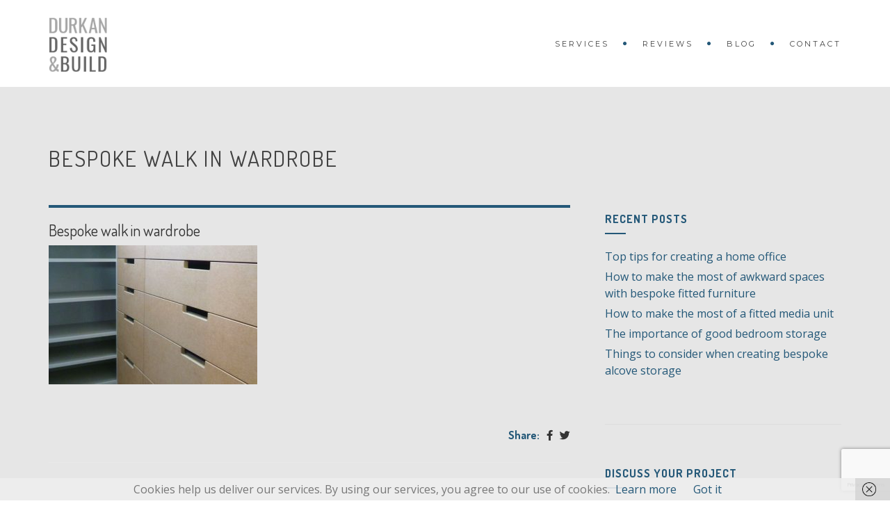

--- FILE ---
content_type: text/html; charset=UTF-8
request_url: https://durkan.design/portfolio/bespoke-walk-in-wardrobe-bristol/walkin-wardrobe-icon2
body_size: 14915
content:
<!DOCTYPE html>
<!--[if IE 7]>
<html class="ie ie7" lang="en-US">
<![endif]-->
<!--[if gte IE 8]>
<html class="ie ie8 no-js lt-ie9" lang="en-US">    
<![endif]-->    
<!--[if !(IE 7) | !(gte IE 8) ]><!-->
<html lang="en-US">
<!--<![endif]-->
<head>
	<meta charset="UTF-8">
	<meta name="viewport" content="width=device-width, initial-scale=1, maximum-scale=1">
	<link rel="profile" href="http://gmpg.org/xfn/11">
	<link rel="pingback" href="https://durkan.design/wp/xmlrpc.php">	
	
    <!-- Favicons
    ================================================== -->
    <link rel="shortcut icon" type="image/x-icon" href="https://durkan.design/wp-content/uploads/2017/08/favicon.png">	
	
<meta name='robots' content='index, follow, max-image-preview:large, max-snippet:-1, max-video-preview:-1' />

	<!-- This site is optimized with the Yoast SEO plugin v26.8 - https://yoast.com/product/yoast-seo-wordpress/ -->
	<title>Bespoke walk in wardrobe - Durkan Design &amp; Build | Bespoke Furniture Company Bristol</title>
	<link rel="canonical" href="https://durkan.design/portfolio/bespoke-walk-in-wardrobe-bristol/walkin-wardrobe-icon2/" />
	<meta property="og:locale" content="en_US" />
	<meta property="og:type" content="article" />
	<meta property="og:title" content="Bespoke walk in wardrobe - Durkan Design &amp; Build | Bespoke Furniture Company Bristol" />
	<meta property="og:url" content="https://durkan.design/portfolio/bespoke-walk-in-wardrobe-bristol/walkin-wardrobe-icon2/" />
	<meta property="og:site_name" content="Durkan Design &amp; Build | Bespoke Furniture Company Bristol" />
	<meta property="article:modified_time" content="2017-06-08T10:08:31+00:00" />
	<meta property="og:image" content="https://durkan.design/portfolio/bespoke-walk-in-wardrobe-bristol/walkin-wardrobe-icon2" />
	<meta property="og:image:width" content="500" />
	<meta property="og:image:height" content="333" />
	<meta property="og:image:type" content="image/jpeg" />
	<meta name="twitter:card" content="summary_large_image" />
	<script type="application/ld+json" class="yoast-schema-graph">{"@context":"https://schema.org","@graph":[{"@type":"WebPage","@id":"https://durkan.design/portfolio/bespoke-walk-in-wardrobe-bristol/walkin-wardrobe-icon2/","url":"https://durkan.design/portfolio/bespoke-walk-in-wardrobe-bristol/walkin-wardrobe-icon2/","name":"Bespoke walk in wardrobe - Durkan Design &amp; Build | Bespoke Furniture Company Bristol","isPartOf":{"@id":"https://durkan.design/#website"},"primaryImageOfPage":{"@id":"https://durkan.design/portfolio/bespoke-walk-in-wardrobe-bristol/walkin-wardrobe-icon2/#primaryimage"},"image":{"@id":"https://durkan.design/portfolio/bespoke-walk-in-wardrobe-bristol/walkin-wardrobe-icon2/#primaryimage"},"thumbnailUrl":"https://durkan.design/wp-content/uploads/2017/05/walkin-wardrobe-icon2.jpg","datePublished":"2017-06-08T10:08:18+00:00","dateModified":"2017-06-08T10:08:31+00:00","breadcrumb":{"@id":"https://durkan.design/portfolio/bespoke-walk-in-wardrobe-bristol/walkin-wardrobe-icon2/#breadcrumb"},"inLanguage":"en-US","potentialAction":[{"@type":"ReadAction","target":["https://durkan.design/portfolio/bespoke-walk-in-wardrobe-bristol/walkin-wardrobe-icon2/"]}]},{"@type":"ImageObject","inLanguage":"en-US","@id":"https://durkan.design/portfolio/bespoke-walk-in-wardrobe-bristol/walkin-wardrobe-icon2/#primaryimage","url":"https://durkan.design/wp-content/uploads/2017/05/walkin-wardrobe-icon2.jpg","contentUrl":"https://durkan.design/wp-content/uploads/2017/05/walkin-wardrobe-icon2.jpg","width":500,"height":333,"caption":"Bespoke walk in wardrobe"},{"@type":"BreadcrumbList","@id":"https://durkan.design/portfolio/bespoke-walk-in-wardrobe-bristol/walkin-wardrobe-icon2/#breadcrumb","itemListElement":[{"@type":"ListItem","position":1,"name":"Home","item":"https://durkan.design/"},{"@type":"ListItem","position":2,"name":"Bespoke walk in wardrobe","item":"https://durkan.design/portfolio/bespoke-walk-in-wardrobe-bristol"},{"@type":"ListItem","position":3,"name":"Bespoke walk in wardrobe"}]},{"@type":"WebSite","@id":"https://durkan.design/#website","url":"https://durkan.design/","name":"Durkan Design &amp; Build | Bespoke Furniture Company Bristol","description":"Bespoke Fitted Furniture Bristol","potentialAction":[{"@type":"SearchAction","target":{"@type":"EntryPoint","urlTemplate":"https://durkan.design/?s={search_term_string}"},"query-input":{"@type":"PropertyValueSpecification","valueRequired":true,"valueName":"search_term_string"}}],"inLanguage":"en-US"}]}</script>
	<!-- / Yoast SEO plugin. -->


<link rel='dns-prefetch' href='//durkan.design' />
<link rel='dns-prefetch' href='//maps.googleapis.com' />
<link rel='dns-prefetch' href='//fonts.googleapis.com' />
<link rel='preconnect' href='https://fonts.gstatic.com' crossorigin />
<link rel="alternate" type="application/rss+xml" title="Durkan Design &amp; Build | Bespoke Furniture Company Bristol &raquo; Feed" href="https://durkan.design/feed" />
<link rel="alternate" type="application/rss+xml" title="Durkan Design &amp; Build | Bespoke Furniture Company Bristol &raquo; Comments Feed" href="https://durkan.design/comments/feed" />
<link rel="alternate" type="application/rss+xml" title="Durkan Design &amp; Build | Bespoke Furniture Company Bristol &raquo; Bespoke walk in wardrobe Comments Feed" href="https://durkan.design/portfolio/bespoke-walk-in-wardrobe-bristol/walkin-wardrobe-icon2/feed" />
<link rel="alternate" title="oEmbed (JSON)" type="application/json+oembed" href="https://durkan.design/wp-json/oembed/1.0/embed?url=https%3A%2F%2Fdurkan.design%2Fportfolio%2Fbespoke-walk-in-wardrobe-bristol%2Fwalkin-wardrobe-icon2" />
<link rel="alternate" title="oEmbed (XML)" type="text/xml+oembed" href="https://durkan.design/wp-json/oembed/1.0/embed?url=https%3A%2F%2Fdurkan.design%2Fportfolio%2Fbespoke-walk-in-wardrobe-bristol%2Fwalkin-wardrobe-icon2&#038;format=xml" />
		<!-- This site uses the Google Analytics by MonsterInsights plugin v9.11.1 - Using Analytics tracking - https://www.monsterinsights.com/ -->
		<!-- Note: MonsterInsights is not currently configured on this site. The site owner needs to authenticate with Google Analytics in the MonsterInsights settings panel. -->
					<!-- No tracking code set -->
				<!-- / Google Analytics by MonsterInsights -->
		<style id='wp-img-auto-sizes-contain-inline-css' type='text/css'>
img:is([sizes=auto i],[sizes^="auto," i]){contain-intrinsic-size:3000px 1500px}
/*# sourceURL=wp-img-auto-sizes-contain-inline-css */
</style>
<link rel='stylesheet' id='sbi_styles-css' href='https://durkan.design/wp-content/plugins/instagram-feed/css/sbi-styles.min.css?ver=6.10.0' type='text/css' media='all' />
<style id='wp-emoji-styles-inline-css' type='text/css'>

	img.wp-smiley, img.emoji {
		display: inline !important;
		border: none !important;
		box-shadow: none !important;
		height: 1em !important;
		width: 1em !important;
		margin: 0 0.07em !important;
		vertical-align: -0.1em !important;
		background: none !important;
		padding: 0 !important;
	}
/*# sourceURL=wp-emoji-styles-inline-css */
</style>
<style id='wp-block-library-inline-css' type='text/css'>
:root{--wp-block-synced-color:#7a00df;--wp-block-synced-color--rgb:122,0,223;--wp-bound-block-color:var(--wp-block-synced-color);--wp-editor-canvas-background:#ddd;--wp-admin-theme-color:#007cba;--wp-admin-theme-color--rgb:0,124,186;--wp-admin-theme-color-darker-10:#006ba1;--wp-admin-theme-color-darker-10--rgb:0,107,160.5;--wp-admin-theme-color-darker-20:#005a87;--wp-admin-theme-color-darker-20--rgb:0,90,135;--wp-admin-border-width-focus:2px}@media (min-resolution:192dpi){:root{--wp-admin-border-width-focus:1.5px}}.wp-element-button{cursor:pointer}:root .has-very-light-gray-background-color{background-color:#eee}:root .has-very-dark-gray-background-color{background-color:#313131}:root .has-very-light-gray-color{color:#eee}:root .has-very-dark-gray-color{color:#313131}:root .has-vivid-green-cyan-to-vivid-cyan-blue-gradient-background{background:linear-gradient(135deg,#00d084,#0693e3)}:root .has-purple-crush-gradient-background{background:linear-gradient(135deg,#34e2e4,#4721fb 50%,#ab1dfe)}:root .has-hazy-dawn-gradient-background{background:linear-gradient(135deg,#faaca8,#dad0ec)}:root .has-subdued-olive-gradient-background{background:linear-gradient(135deg,#fafae1,#67a671)}:root .has-atomic-cream-gradient-background{background:linear-gradient(135deg,#fdd79a,#004a59)}:root .has-nightshade-gradient-background{background:linear-gradient(135deg,#330968,#31cdcf)}:root .has-midnight-gradient-background{background:linear-gradient(135deg,#020381,#2874fc)}:root{--wp--preset--font-size--normal:16px;--wp--preset--font-size--huge:42px}.has-regular-font-size{font-size:1em}.has-larger-font-size{font-size:2.625em}.has-normal-font-size{font-size:var(--wp--preset--font-size--normal)}.has-huge-font-size{font-size:var(--wp--preset--font-size--huge)}.has-text-align-center{text-align:center}.has-text-align-left{text-align:left}.has-text-align-right{text-align:right}.has-fit-text{white-space:nowrap!important}#end-resizable-editor-section{display:none}.aligncenter{clear:both}.items-justified-left{justify-content:flex-start}.items-justified-center{justify-content:center}.items-justified-right{justify-content:flex-end}.items-justified-space-between{justify-content:space-between}.screen-reader-text{border:0;clip-path:inset(50%);height:1px;margin:-1px;overflow:hidden;padding:0;position:absolute;width:1px;word-wrap:normal!important}.screen-reader-text:focus{background-color:#ddd;clip-path:none;color:#444;display:block;font-size:1em;height:auto;left:5px;line-height:normal;padding:15px 23px 14px;text-decoration:none;top:5px;width:auto;z-index:100000}html :where(.has-border-color){border-style:solid}html :where([style*=border-top-color]){border-top-style:solid}html :where([style*=border-right-color]){border-right-style:solid}html :where([style*=border-bottom-color]){border-bottom-style:solid}html :where([style*=border-left-color]){border-left-style:solid}html :where([style*=border-width]){border-style:solid}html :where([style*=border-top-width]){border-top-style:solid}html :where([style*=border-right-width]){border-right-style:solid}html :where([style*=border-bottom-width]){border-bottom-style:solid}html :where([style*=border-left-width]){border-left-style:solid}html :where(img[class*=wp-image-]){height:auto;max-width:100%}:where(figure){margin:0 0 1em}html :where(.is-position-sticky){--wp-admin--admin-bar--position-offset:var(--wp-admin--admin-bar--height,0px)}@media screen and (max-width:600px){html :where(.is-position-sticky){--wp-admin--admin-bar--position-offset:0px}}

/*# sourceURL=wp-block-library-inline-css */
</style><style id='global-styles-inline-css' type='text/css'>
:root{--wp--preset--aspect-ratio--square: 1;--wp--preset--aspect-ratio--4-3: 4/3;--wp--preset--aspect-ratio--3-4: 3/4;--wp--preset--aspect-ratio--3-2: 3/2;--wp--preset--aspect-ratio--2-3: 2/3;--wp--preset--aspect-ratio--16-9: 16/9;--wp--preset--aspect-ratio--9-16: 9/16;--wp--preset--color--black: #000000;--wp--preset--color--cyan-bluish-gray: #abb8c3;--wp--preset--color--white: #ffffff;--wp--preset--color--pale-pink: #f78da7;--wp--preset--color--vivid-red: #cf2e2e;--wp--preset--color--luminous-vivid-orange: #ff6900;--wp--preset--color--luminous-vivid-amber: #fcb900;--wp--preset--color--light-green-cyan: #7bdcb5;--wp--preset--color--vivid-green-cyan: #00d084;--wp--preset--color--pale-cyan-blue: #8ed1fc;--wp--preset--color--vivid-cyan-blue: #0693e3;--wp--preset--color--vivid-purple: #9b51e0;--wp--preset--gradient--vivid-cyan-blue-to-vivid-purple: linear-gradient(135deg,rgb(6,147,227) 0%,rgb(155,81,224) 100%);--wp--preset--gradient--light-green-cyan-to-vivid-green-cyan: linear-gradient(135deg,rgb(122,220,180) 0%,rgb(0,208,130) 100%);--wp--preset--gradient--luminous-vivid-amber-to-luminous-vivid-orange: linear-gradient(135deg,rgb(252,185,0) 0%,rgb(255,105,0) 100%);--wp--preset--gradient--luminous-vivid-orange-to-vivid-red: linear-gradient(135deg,rgb(255,105,0) 0%,rgb(207,46,46) 100%);--wp--preset--gradient--very-light-gray-to-cyan-bluish-gray: linear-gradient(135deg,rgb(238,238,238) 0%,rgb(169,184,195) 100%);--wp--preset--gradient--cool-to-warm-spectrum: linear-gradient(135deg,rgb(74,234,220) 0%,rgb(151,120,209) 20%,rgb(207,42,186) 40%,rgb(238,44,130) 60%,rgb(251,105,98) 80%,rgb(254,248,76) 100%);--wp--preset--gradient--blush-light-purple: linear-gradient(135deg,rgb(255,206,236) 0%,rgb(152,150,240) 100%);--wp--preset--gradient--blush-bordeaux: linear-gradient(135deg,rgb(254,205,165) 0%,rgb(254,45,45) 50%,rgb(107,0,62) 100%);--wp--preset--gradient--luminous-dusk: linear-gradient(135deg,rgb(255,203,112) 0%,rgb(199,81,192) 50%,rgb(65,88,208) 100%);--wp--preset--gradient--pale-ocean: linear-gradient(135deg,rgb(255,245,203) 0%,rgb(182,227,212) 50%,rgb(51,167,181) 100%);--wp--preset--gradient--electric-grass: linear-gradient(135deg,rgb(202,248,128) 0%,rgb(113,206,126) 100%);--wp--preset--gradient--midnight: linear-gradient(135deg,rgb(2,3,129) 0%,rgb(40,116,252) 100%);--wp--preset--font-size--small: 13px;--wp--preset--font-size--medium: 20px;--wp--preset--font-size--large: 36px;--wp--preset--font-size--x-large: 42px;--wp--preset--spacing--20: 0.44rem;--wp--preset--spacing--30: 0.67rem;--wp--preset--spacing--40: 1rem;--wp--preset--spacing--50: 1.5rem;--wp--preset--spacing--60: 2.25rem;--wp--preset--spacing--70: 3.38rem;--wp--preset--spacing--80: 5.06rem;--wp--preset--shadow--natural: 6px 6px 9px rgba(0, 0, 0, 0.2);--wp--preset--shadow--deep: 12px 12px 50px rgba(0, 0, 0, 0.4);--wp--preset--shadow--sharp: 6px 6px 0px rgba(0, 0, 0, 0.2);--wp--preset--shadow--outlined: 6px 6px 0px -3px rgb(255, 255, 255), 6px 6px rgb(0, 0, 0);--wp--preset--shadow--crisp: 6px 6px 0px rgb(0, 0, 0);}:where(.is-layout-flex){gap: 0.5em;}:where(.is-layout-grid){gap: 0.5em;}body .is-layout-flex{display: flex;}.is-layout-flex{flex-wrap: wrap;align-items: center;}.is-layout-flex > :is(*, div){margin: 0;}body .is-layout-grid{display: grid;}.is-layout-grid > :is(*, div){margin: 0;}:where(.wp-block-columns.is-layout-flex){gap: 2em;}:where(.wp-block-columns.is-layout-grid){gap: 2em;}:where(.wp-block-post-template.is-layout-flex){gap: 1.25em;}:where(.wp-block-post-template.is-layout-grid){gap: 1.25em;}.has-black-color{color: var(--wp--preset--color--black) !important;}.has-cyan-bluish-gray-color{color: var(--wp--preset--color--cyan-bluish-gray) !important;}.has-white-color{color: var(--wp--preset--color--white) !important;}.has-pale-pink-color{color: var(--wp--preset--color--pale-pink) !important;}.has-vivid-red-color{color: var(--wp--preset--color--vivid-red) !important;}.has-luminous-vivid-orange-color{color: var(--wp--preset--color--luminous-vivid-orange) !important;}.has-luminous-vivid-amber-color{color: var(--wp--preset--color--luminous-vivid-amber) !important;}.has-light-green-cyan-color{color: var(--wp--preset--color--light-green-cyan) !important;}.has-vivid-green-cyan-color{color: var(--wp--preset--color--vivid-green-cyan) !important;}.has-pale-cyan-blue-color{color: var(--wp--preset--color--pale-cyan-blue) !important;}.has-vivid-cyan-blue-color{color: var(--wp--preset--color--vivid-cyan-blue) !important;}.has-vivid-purple-color{color: var(--wp--preset--color--vivid-purple) !important;}.has-black-background-color{background-color: var(--wp--preset--color--black) !important;}.has-cyan-bluish-gray-background-color{background-color: var(--wp--preset--color--cyan-bluish-gray) !important;}.has-white-background-color{background-color: var(--wp--preset--color--white) !important;}.has-pale-pink-background-color{background-color: var(--wp--preset--color--pale-pink) !important;}.has-vivid-red-background-color{background-color: var(--wp--preset--color--vivid-red) !important;}.has-luminous-vivid-orange-background-color{background-color: var(--wp--preset--color--luminous-vivid-orange) !important;}.has-luminous-vivid-amber-background-color{background-color: var(--wp--preset--color--luminous-vivid-amber) !important;}.has-light-green-cyan-background-color{background-color: var(--wp--preset--color--light-green-cyan) !important;}.has-vivid-green-cyan-background-color{background-color: var(--wp--preset--color--vivid-green-cyan) !important;}.has-pale-cyan-blue-background-color{background-color: var(--wp--preset--color--pale-cyan-blue) !important;}.has-vivid-cyan-blue-background-color{background-color: var(--wp--preset--color--vivid-cyan-blue) !important;}.has-vivid-purple-background-color{background-color: var(--wp--preset--color--vivid-purple) !important;}.has-black-border-color{border-color: var(--wp--preset--color--black) !important;}.has-cyan-bluish-gray-border-color{border-color: var(--wp--preset--color--cyan-bluish-gray) !important;}.has-white-border-color{border-color: var(--wp--preset--color--white) !important;}.has-pale-pink-border-color{border-color: var(--wp--preset--color--pale-pink) !important;}.has-vivid-red-border-color{border-color: var(--wp--preset--color--vivid-red) !important;}.has-luminous-vivid-orange-border-color{border-color: var(--wp--preset--color--luminous-vivid-orange) !important;}.has-luminous-vivid-amber-border-color{border-color: var(--wp--preset--color--luminous-vivid-amber) !important;}.has-light-green-cyan-border-color{border-color: var(--wp--preset--color--light-green-cyan) !important;}.has-vivid-green-cyan-border-color{border-color: var(--wp--preset--color--vivid-green-cyan) !important;}.has-pale-cyan-blue-border-color{border-color: var(--wp--preset--color--pale-cyan-blue) !important;}.has-vivid-cyan-blue-border-color{border-color: var(--wp--preset--color--vivid-cyan-blue) !important;}.has-vivid-purple-border-color{border-color: var(--wp--preset--color--vivid-purple) !important;}.has-vivid-cyan-blue-to-vivid-purple-gradient-background{background: var(--wp--preset--gradient--vivid-cyan-blue-to-vivid-purple) !important;}.has-light-green-cyan-to-vivid-green-cyan-gradient-background{background: var(--wp--preset--gradient--light-green-cyan-to-vivid-green-cyan) !important;}.has-luminous-vivid-amber-to-luminous-vivid-orange-gradient-background{background: var(--wp--preset--gradient--luminous-vivid-amber-to-luminous-vivid-orange) !important;}.has-luminous-vivid-orange-to-vivid-red-gradient-background{background: var(--wp--preset--gradient--luminous-vivid-orange-to-vivid-red) !important;}.has-very-light-gray-to-cyan-bluish-gray-gradient-background{background: var(--wp--preset--gradient--very-light-gray-to-cyan-bluish-gray) !important;}.has-cool-to-warm-spectrum-gradient-background{background: var(--wp--preset--gradient--cool-to-warm-spectrum) !important;}.has-blush-light-purple-gradient-background{background: var(--wp--preset--gradient--blush-light-purple) !important;}.has-blush-bordeaux-gradient-background{background: var(--wp--preset--gradient--blush-bordeaux) !important;}.has-luminous-dusk-gradient-background{background: var(--wp--preset--gradient--luminous-dusk) !important;}.has-pale-ocean-gradient-background{background: var(--wp--preset--gradient--pale-ocean) !important;}.has-electric-grass-gradient-background{background: var(--wp--preset--gradient--electric-grass) !important;}.has-midnight-gradient-background{background: var(--wp--preset--gradient--midnight) !important;}.has-small-font-size{font-size: var(--wp--preset--font-size--small) !important;}.has-medium-font-size{font-size: var(--wp--preset--font-size--medium) !important;}.has-large-font-size{font-size: var(--wp--preset--font-size--large) !important;}.has-x-large-font-size{font-size: var(--wp--preset--font-size--x-large) !important;}
/*# sourceURL=global-styles-inline-css */
</style>

<style id='classic-theme-styles-inline-css' type='text/css'>
/*! This file is auto-generated */
.wp-block-button__link{color:#fff;background-color:#32373c;border-radius:9999px;box-shadow:none;text-decoration:none;padding:calc(.667em + 2px) calc(1.333em + 2px);font-size:1.125em}.wp-block-file__button{background:#32373c;color:#fff;text-decoration:none}
/*# sourceURL=/wp-includes/css/classic-themes.min.css */
</style>
<link rel='stylesheet' id='contact-form-7-css' href='https://durkan.design/wp-content/plugins/contact-form-7/includes/css/styles.css?ver=6.1.4' type='text/css' media='all' />
<link rel='stylesheet' id='rs-plugin-settings-css' href='https://durkan.design/wp-content/plugins/revslider/public/assets/css/settings.css?ver=5.4.8.3' type='text/css' media='all' />
<style id='rs-plugin-settings-inline-css' type='text/css'>
#rs-demo-id {}
/*# sourceURL=rs-plugin-settings-inline-css */
</style>
<link rel='stylesheet' id='archi-fonts-css' href='https://fonts.googleapis.com/css?family=Allura%7CDosis%3A200%2C300%2C400%2C500%2C600%2C700%2C800%7CMontserrat%3A100%2C100i%2C200%2C200i%2C300%2C300i%2C400%2C400i%2C500%2C500i%2C600%2C600i%2C700%2C700i%2C800%2C800i%2C900%2C900i%7COpen+Sans%3A300%2C300i%2C400%2C400i%2C600%2C600i%2C700%2C700i%2C800%2C800i%7CPT+Sans%3A400%2C400i%2C700%2C700i%7CRaleway%3A100%2C100i%2C200%2C200i%2C300%2C300i%2C400%2C400i%2C500%2C500i%2C600%2C600i%2C700%2C700i%2C800%2C800i%2C900%2C900i%7CRoboto+Slab%3A100%2C300%2C400%2C700&#038;subset=cyrillic%2Ccyrillic-ext%2Cgreek%2Cgreek-ext%2Clatin-ext%2Cvietnamese' type='text/css' media='all' />
<link rel='stylesheet' id='vc_font_awesome_5_shims-css' href='https://durkan.design/wp-content/plugins/js_composer/assets/lib/vendor/node_modules/@fortawesome/fontawesome-free/css/v4-shims.min.css?ver=8.0.1' type='text/css' media='all' />
<link rel='stylesheet' id='vc_font_awesome_5-css' href='https://durkan.design/wp-content/plugins/js_composer/assets/lib/vendor/node_modules/@fortawesome/fontawesome-free/css/all.min.css?ver=8.0.1' type='text/css' media='all' />
<link rel='stylesheet' id='archi-awesome-font-css' href='https://durkan.design/wp-content/themes/archi/fonts/font-awesome/css/font-awesome.css?ver=6.9' type='text/css' media='all' />
<link rel='stylesheet' id='archi-et-line-font-css' href='https://durkan.design/wp-content/themes/archi/fonts/et-line-font/style.css?ver=6.9' type='text/css' media='all' />
<link rel='stylesheet' id='archi-elegant-font-css' href='https://durkan.design/wp-content/themes/archi/fonts/elegant-font/style.css?ver=6.9' type='text/css' media='all' />
<link rel='stylesheet' id='archi-bootstrap-css' href='https://durkan.design/wp-content/themes/archi/css/bootstrap.css?ver=6.9' type='text/css' media='all' />
<link rel='stylesheet' id='archi-plugin-css' href='https://durkan.design/wp-content/themes/archi/css/plugin.css?ver=6.9' type='text/css' media='all' />
<link rel='stylesheet' id='archi-style-css' href='https://durkan.design/wp-content/themes/archi-child/style.css?ver=3.3.0' type='text/css' media='all' />
<link rel='stylesheet' id='archi-block-style-css' href='https://durkan.design/wp-content/themes/archi/css/blocks.css?ver=6.9' type='text/css' media='all' />
<link rel='stylesheet' id='archi-style-light-css' href='https://durkan.design/wp-content/themes/archi/css/light.css?ver=6.9' type='text/css' media='all' />
<link rel="preload" as="style" href="https://fonts.googleapis.com/css?family=Dosis:700%7COpen%20Sans&#038;display=swap&#038;ver=1668112048" /><link rel="stylesheet" href="https://fonts.googleapis.com/css?family=Dosis:700%7COpen%20Sans&#038;display=swap&#038;ver=1668112048" media="print" onload="this.media='all'"><noscript><link rel="stylesheet" href="https://fonts.googleapis.com/css?family=Dosis:700%7COpen%20Sans&#038;display=swap&#038;ver=1668112048" /></noscript><script type="text/javascript" src="https://durkan.design/wp/wp-includes/js/jquery/jquery.min.js?ver=3.7.1" id="jquery-core-js"></script>
<script type="text/javascript" src="https://durkan.design/wp/wp-includes/js/jquery/jquery-migrate.min.js?ver=3.4.1" id="jquery-migrate-js"></script>
<script type="text/javascript" src="https://durkan.design/wp-content/plugins/revslider/public/assets/js/jquery.themepunch.tools.min.js?ver=5.4.8.3" id="tp-tools-js"></script>
<script type="text/javascript" src="https://durkan.design/wp-content/plugins/revslider/public/assets/js/jquery.themepunch.revolution.min.js?ver=5.4.8.3" id="revmin-js"></script>
<script type="text/javascript" src="https://maps.googleapis.com/maps/api/js?key=AIzaSyDZJDaC3vVJjxIi2QHgdctp3Acq8UR2Fgk&amp;ver=6.9" id="archi-maps-js-js"></script>
<script type="text/javascript" src="https://durkan.design/wp-content/themes/archi/js/maplace.js?ver=6.9" id="archi-maplace-js"></script>
<script></script><link rel="https://api.w.org/" href="https://durkan.design/wp-json/" /><link rel="alternate" title="JSON" type="application/json" href="https://durkan.design/wp-json/wp/v2/media/1657" /><link rel="EditURI" type="application/rsd+xml" title="RSD" href="https://durkan.design/wp/xmlrpc.php?rsd" />
<meta name="generator" content="WordPress 6.9" />
<link rel='shortlink' href='https://durkan.design/?p=1657' />
<meta name="generator" content="Redux 4.5.10" /><style type="text/css" media="screen">input#akismet_privacy_check { float: left; margin: 7px 7px 7px 0; width: 13px; }</style>        
    <style type="text/css">    	
		
		/* Subheader Colors */
		#subheader{
						background-color:#E6E6E6;
		}
		#subheader h1, #subheader h4, #subheader .crumb {
			color: #414141;
		}	

					/* Header Colors */
			@media only screen and (min-width: 993px) {
				.de-navbar-left.de_light header, .de-navbar-left.de_light,
				.de-navbar-left, header, header.header-bg, .de-navbar-left header, .de-navbar-left #de-sidebar, .mainmenu li li a, .mainmenu li li li a{
				  background-color:#FFFFFF;
				}
				.de-navbar-left header .mainmenu li {
					border-color:#1B1B1B;
				}
				header.smaller, header.header-bg.small{
				  background-color:#FFFFFF !important;
				  border-bottom-color: #A5A5A5 !important; 
				}
				.de-navbar-left header.smaller{background-color:#FFFFFF !important;}
				.no-subheader header{
					border-bottom-color: #A5A5A5; 
				}
				#mainmenu a, .mainmenu li li a, .mainmenu li li li a, .mainmenu li a {
					color: #414141;
				}
				header.smaller #mainmenu > li > a{
					color: #414141;
				}						
			}
			.de-navbar-left header {border-bottom: solid 0px #A5A5A5; }			
		
			

		#mainmenu li a:after, #mainmenu li a.mPS2id-highlight, .mainmenu li a.mPS2id-highlight, .de-navbar-left header .mainmenu > li > a:hover,
		header.smaller #mainmenu li a.mPS2id-highlight {
			color: #245878;
		}
		nav ul#mainmenu > li.current-menu-ancestor > a, .mainmenu li.current-menu-item > a, nav ul.mainmenu > li.current-menu-ancestor > a, 
		#mainmenu > li > a:hover, #mainmenu > li.current-menu-item > a, header.smaller #mainmenu > li > a:hover, header.smaller #mainmenu > li.current-menu-item > a {
			color: #245878;opacity:1;
		}
		#mainmenu li.current-menu-ancestor li.current-menu-ancestor > a, #mainmenu li li.active > a,
		header.smaller #mainmenu li li a:hover, #mainmenu li li a:hover {
			background-color: #245878;color:#111;			
		}

		/*Topbar Border Bottom Color */
		header .info {
			border-bottom-color: rgba(0,0,0,0);
			color: #484848;
		}
		header .info ul.social-list li i {
			color: #484848;
		}

		/* Content Colors */	
		.bg-color, .de_light .bg-fixed.bg-color,
		section.call-to-action,		
		.blog-list .date, .blog-read .date,
		.slider-info .text1,
		.btn-primary, .bg-id-color,
		.pagination .current,
		.pagination .current,
		.pagination .current:hover,
		.pagination .current:hover,
		.pagination .current:focus,
		.pagination .current span:focus, .dropcap,
		.fullwidthbanner-container a.btn,
		.feature-box-big-icon i,
		#testimonial-full, .icon-deco i,
		.blog-list .date-box .day,
		.bloglist .date-box .day,
		.feature-box-small-icon .border,
		.small-border, .team-box .small-border,	.date-post,
		.team-list .small-border,
		.de-team-list .small-border,
		.btn-line:hover,a.btn-line:hover,
		.btn-line.hover,a.btn-line.hover,
		.owl-arrow span, .de-progress .progress-bar,
		#btn-close-x:hover, .box-fx .info, .de_testi blockquote:before,
		.menu-sidebar-menu-container ul li.current_page_item a,
		.widget_nav_menu ul#services-list li:hover,
		.btn-more, .widget .small-border,
		.product img:hover, #btn-search, .form-submit #submit,
		#wp-calendar tbody td#today,
		.de_tab.tab_steps .de_nav li span,
		#services-list li a:hover,
		.de_light #services-list li.active,
		#services-list li.active, .button.btn.btn-line:hover,.woocommerce #respond input#submit, .woocommerce a.button, 
		.woocommerce button.button, .woocommerce input.button, .woocommerce .widget_price_filter .ui-slider .ui-slider-range,
		.woocommerce .widget_price_filter .ui-slider .ui-slider-handle, .woocommerce .widget_price_filter .ui-slider .ui-slider-handle,
		.woocommerce-cart .wc-proceed-to-checkout a.checkout-button, .woocommerce #respond input#submit.alt, .woocommerce a.button.alt, 
		.woocommerce button.button.alt, .woocommerce input.button.alt, .added_to_cart:hover, #back-to-top, .header-light #menu-btn:hover,
		.owl-theme .owl-controls .owl-buttons div, .mb_YTVTime, .socials-sharing a.socials-item:hover, a.btn-custom,
		header.side-header .social-icons-2 ul li a:hover, .pricing-dark.pricing-box .price-row,
		.mainmenu li li a:hover, #services-list .widget_nav_menu ul.menu > li.current-menu-item > a, #services-list > li.current-menu-item > a, 
		#services-list li li.current-menu-item > a, 
		.pricing-s1 .ribbon, #sidebar .widget .small-border, .portfolio-navigation a:hover, .project_filters li a.selected {
			background-color:#245878;
		}
		.woocommerce-cart .wc-proceed-to-checkout a.checkout-button:hover, .woocommerce #respond input#submit.alt:hover, 
		.woocommerce a.button.alt:hover, .woocommerce button.button.alt:hover, .woocommerce input.button.alt:hover {
			background-color: #DAD8DA;
			color: #5D6F93;
		}
		.post-image .owl-theme .owl-controls .owl-page.active span, .pricing-dark.pricing-box .price-row, 
		.de_light .pricing-dark.pricing-box .price-row {
		   background-color:#245878 !important;
		}

					#filters a:hover, .filters a:hover{background-color:#111;}
			#filters li.showchild > a, #filters a.selected, #filters a.selected:hover,
			.filters a.selected, .filters a.selected:hover {
				background-color:#245878;
				color: #111;
			}
		
		.feature-box i,
		.slider_text h1, .id-color,
		.pricing-box li h1,
		.title span, i.large:hover,
		.feature-box-small-icon-2 i, address div i,
		.pricing-dark .pricing-box li.price-row, .price,
		.dark .feature-box-small-icon i,
		a.btn-slider:after,
		.feature-box-small-icon i, a.btn-line:after,
		.team-list .social a,
		.de_contact_info i, .de_count,
		.dark .btn-line:hover:after, .dark a.btn-line:hover:after, .dark a.btn-line.hover:after,
		a.btn-text:after,
		.separator span  i,
		address div strong,
		address span strong,
		.de_testi_by, .pf_text,
		.dark .btn-line:after, .dark  a.btn-line:after, .crumb a,
		.post-info a, .comments_number, .date .c_reply a,
		.search-form:before, h3 b, .woocommerce .star-rating span,
		.woocommerce .star-rating:before, .woocommerce div.product p.price, .woocommerce div.product span.price,
		.woocommerce div.product .woocommerce-tabs ul.tabs li.active a, .de_light.woocommerce p.stars a,
		.de_light.woocommerce p.stars a, .pricing-box h1, .de_light .pricing-box h1, h1.title strong, header .info ul.social-list li a:hover i,
		header .info ul.info-list li span, header .info ul.info-list li strong, header .info ul.info-list li i, .added_to_cart:after,
		.portfolio-icon:hover, .portfolio-icon a:hover i, .de-navbar-left #subheader .crumb a, .mb_YTVPBar, .post-controls a:hover strong, 
		.folio-style2 .folio-info h3 a:hover, .text-slider .text-item b, .style-3 b, .share-holder .social-links.rounded-share-icons a:hover i,
		.woocommerce span.onsale, .woocommerce-info .showcoupon, .pricing-s1 .bottom i, .expand h4:after, ul.sidebar-style-2 li:hover a, 
		ul.sidebar-style-2 li.active a, .pr_text, .portfolio-navigation a i, blockquote.s1  span.rating i, .process-sync2 .synced .item p, 
		.process-sync2 .item:hover p, .topbar-login li i
		{
			color:#245878;
		}

		ul.sidebar-style-2 li.active, ul.sidebar-style-2 li:hover {border-left-color:#245878;}
		.pricing-dark.pricing-box h1, .de_light .pricing-dark.pricing-box h1 {color: #fff;}

		.feature-box i,
		.pagination .current,
		.pagination .current,
		.pagination .current:hover,
		.pagination .current:hover,
		.pagination .current:focus,
		.pagination .current:focus
		.feature-box-big-icon i:after,
		.social-icons i,
		.btn-line:hover,a.btn-line:hover,
		.btn-line.hover,a.btn-line:hover,
		.product img:hover,
		.wpcf7 input[type=text]:focus,.wpcf7 input[type=email]:focus,.wpcf7 input[type=tel]:focus,.wpcf7 textarea:focus, #search:focus,
		.de_light .wpcf7  input[type=text]:focus,.de_light .wpcf7  input[type=tel]:focus,.de_light .wpcf7 textarea:focus,
		.de_light .wpcf7 #search:focus, .comment-form input[type='text']:focus,.comment-form input[type='email']:focus,.comment-form textarea:focus, 
		.socials-sharing a.socials-item:hover, .woocommerce span.onsale, .portfolio-navigation a:hover,
		.wpcf7 input[type=number]:focus, .wpcf7 select.wpcf7-select:focus
		{
			border-color:#245878;
			outline: 0px;
		}

		.comment-form textarea:focus{
			border:1px solid #245878!important;
		}

		.box-fx .inner,
		.dark .box-fx .inner,
		.post-image,
		.arrow-up
		{
			border-bottom-color:#245878;
		}

		.arrow-down{
			border-top-color:#245878;
		}

		.callbacks_nav {
			background-color:#245878;
		}

		.de_tab .de_nav li span {
			border: 2px solid #245878;
		}

		.feature-box-big-icon i:after {
			border-color: #245878 transparent; /*same colour as the lower of the bubble's gradient*/
		}

		.de_review li.active img{
			border:solid 4px #245878;
		}
		.post-text blockquote {
		    border-left: 5px solid #245878;
		}

		#subheader.portfolio-top-image {
			background-image: url();
		}
		
		/**** Custom CSS Footer ****/		
		footer .widget_recent_entries li, footer .widget_archive li,
		footer .widget_categories li, footer .widget_nav_menu li, 
		footer .widget_pages li, footer .widget_meta li, address span {
		    border-bottom-color: #222222;    
		}

					/*CSS Code Disable or Enable Breadcrumb*/	
			#subheader .crumb {display:none;}
		
		@media only screen and (max-width: 992px) {
			/* Styling Mobile Side Navigation */
		    body.de-navbar-left .side-header, body.de-navbar-left  header.side-header .mainmenu{ 
		    	background: #FFFFFF;		    }
		    body.de-navbar-left  header.side-header .mainmenu a{
		    	color: #414141;		    }
		    body.de-navbar-left  header.side-header .mainmenu > li {
		    			    }
		    .mainmenu li ul{
		    			    }
		    .mainmenu li ul li a{
		    							    }
		    #menu-btn:hover{
		    	background: #245878;
		    }

		    /* Styling Mobile Header */
		    header.header-bg, header, header.transparent {
		    	background: #FFFFFF;		    }
		    header #mainmenu li ul li:first-child, header #mainmenu li ul ul{
		    			    }
		    #mainmenu li, header #mainmenu li ul ul li:last-child{
		    			    }
		    #mainmenu li ul li a{
		    							    }
		    #mainmenu li a, #mainmenu li li a{
		    	color: #414141;		    }
		    		    	#menu-btn{background-color:#E6E6E6;}
		    		    				#menu-btn:before{color: #414141;}
			
			header #mainmenu li span{				
				background:url(https://durkan.design/wp-content/themes/archi/images/ui/arrow-down.png) center no-repeat;				
			}			
			header #mainmenu li span.active{
				background:url(https://durkan.design/wp-content/themes/archi/images/ui/arrow-up.png) center no-repeat;
			}
		}
    	header .header-bg {
    background: #e6e6e6;
}

.widget h4 a:link {
    text-transform: lowercase;
    color: #5081af;
}
.widget h4 {
    padding-bottom: 0px;
}

h1 {
    letter-spacing: 2px;
}

h2 {
    font-weight: 300;
    display: block;
    letter-spacing: 2px;
}
.folio-style2 .folio-info {
    display: none;
}

.folio-style2 .folio-image img {
    padding-bottom: 30px;
}

section {
    background: #e6e6e6;
}

.col-md-6.col-md-offset-6.wow.fadeInRight.animated {
    margin-left: 45%;
}

.smaller #logo .logo-scroll {
    margin-top: -3px;
}

.service-list:nth-child(2n-1) {
    background-color: #e6e6e6;
}

.service-list:nth-child(2n+0) {
    background: #e6e6e6;
}

header .de_header_2 {
    height: 157px;
}

#subheader {
    padding-bottom: 10px;
}

h3 {
    text-transform: uppercase;
    letter-spacing: 1.5px; 
}

#subheader h1 {
    letter-spacing: 2px;
}

.de_testi blockquote {
    color: #414141;
    background: #fff;
}

.de_testi blockquote:before {
    color: #245878;
    background: #e6e6e6;
}

.de-gallery .project-name {
    letter-spacing: 2px;
}

.btn-line, a.btn-line, .button.btn.btn-line {
    border: solid 1px #bbbbbb;
    color: #245878;
}

.btn-line:hover, a.btn-line:hover, .added_to_cart:hover {
    background: #fff;
    color: #245878;
    border-color: #bbbbbb;
}

.btn-line:hover:after, a.btn-line:hover:after, a.btn-line.hover:after, .added_to_cart:hover:after {
    color: #245878;
}   
 a.btn-line-black {
    border: solid 1px #bbbbbb;
    color: #245878;
}
 
a.btn-line-black:hover {
    background: #fff;
    color: #245878;
    border-color: #bbbbbb;
}

#content {
    background: #e6e6e6;
}

.owl-wrapper-outer.autoHeight {
    height: auto !important;
}

a, strong {
    color: #245878;
}

em {
    color: #245878;
    font-size: 0.8em;
    line-height:1px;
}

.date-box {
    display: none;
}

.blog-list .post-text {
    padding-left: 0px;
} 

.post-info span {
    display: none;
}
    
.de_tab_content {
    color: #000;
}

.vc_icon_element.vc_icon_element-outer.vc_icon_element-align-left {
    display: none;
}

.de_tab.tab_steps .de_nav li.active span {
    background: none;
    color: #000;
    border: solid 2px #000
}

#content {
    padding: 40px 0 40px 0px;
    z-index: 100;
}    </style>
<meta name="generator" content="Powered by WPBakery Page Builder - drag and drop page builder for WordPress."/>
<meta name="generator" content="Powered by Slider Revolution 5.4.8.3 - responsive, Mobile-Friendly Slider Plugin for WordPress with comfortable drag and drop interface." />
<script type="text/javascript">function setREVStartSize(e){									
						try{ e.c=jQuery(e.c);var i=jQuery(window).width(),t=9999,r=0,n=0,l=0,f=0,s=0,h=0;
							if(e.responsiveLevels&&(jQuery.each(e.responsiveLevels,function(e,f){f>i&&(t=r=f,l=e),i>f&&f>r&&(r=f,n=e)}),t>r&&(l=n)),f=e.gridheight[l]||e.gridheight[0]||e.gridheight,s=e.gridwidth[l]||e.gridwidth[0]||e.gridwidth,h=i/s,h=h>1?1:h,f=Math.round(h*f),"fullscreen"==e.sliderLayout){var u=(e.c.width(),jQuery(window).height());if(void 0!=e.fullScreenOffsetContainer){var c=e.fullScreenOffsetContainer.split(",");if (c) jQuery.each(c,function(e,i){u=jQuery(i).length>0?u-jQuery(i).outerHeight(!0):u}),e.fullScreenOffset.split("%").length>1&&void 0!=e.fullScreenOffset&&e.fullScreenOffset.length>0?u-=jQuery(window).height()*parseInt(e.fullScreenOffset,0)/100:void 0!=e.fullScreenOffset&&e.fullScreenOffset.length>0&&(u-=parseInt(e.fullScreenOffset,0))}f=u}else void 0!=e.minHeight&&f<e.minHeight&&(f=e.minHeight);e.c.closest(".rev_slider_wrapper").css({height:f})					
						}catch(d){console.log("Failure at Presize of Slider:"+d)}						
					};</script>
		<style type="text/css" id="wp-custom-css">
			.post-images-width {
width:100%;
max-width: 500px;
}
		</style>
		<style id="archi_option-dynamic-css" title="dynamic-css" class="redux-options-output">h1{font-family:Dosis;font-weight:normal;font-style:normal;color:#245878;}h2{font-family:Dosis;text-align:center;font-weight:normal;font-style:normal;color:#245878;}h3{font-family:Dosis;line-height:24px;font-weight:normal;font-style:normal;color:#414141;font-size:24px;}h4{font-family:Dosis;line-height:20px;font-weight:700;font-style:normal;color:#245878;font-size:16px;}#filters a, .filters a{color:#414141;}#filters a:hover, .filters a:hover{color:#e6e6e6;}footer{color:#CCCCCC;}footer .widget h3{color:#FFFFFF;}.subfooter{color:#CCCCCC;}.subfooter{background-color:#245878;}.subfooter{border-top-color:#0B0B0B;}footer a, address span a, footer .widget_recent_entries li a, footer .widget_archive li a,footer .widget_categories li a, footer .widget_nav_menu li a, footer .widget_pages li a, footer .widget_meta li a{color:#ccc;}footer a:hover, address span a:hover, footer .widget_recent_entries li a:hover, footer .widget_archive li a:hover,footer .widget_categories li a:hover, footer .widget_nav_menu li a:hover, footer .widget_pages li a:hover, footer .widget_meta li a:hover{color:#ccc;}footer a:active, address span a:active, footer .widget_recent_entries li a:active, footer .widget_archive li a:active,footer .widget_categories li a:active, footer .widget_nav_menu li a:active, footer .widget_pages li a:active, footer .widget_meta li a:active{color:#ccc;}.social-icons ul li a{color:#fff;}.social-icons ul li a:hover{color:#333;}.social-icons ul li a:active{color:#333;}footer .main-footer, .de-navbar-left footer.footer-side-nav .mainfooter{padding-top:80px;padding-bottom:0px;}.subfooter, .de-navbar-left footer.footer-side-nav .subfooter{padding-top:30px;padding-bottom:20px;}#back-to-top{right:40px;bottom:40px;}body{font-family:"Open Sans";line-height:24px;font-weight:normal;font-style:normal;color:#777777;font-size:16px;}</style><noscript><style> .wpb_animate_when_almost_visible { opacity: 1; }</style></noscript><link rel='stylesheet' id='redux-custom-fonts-css' href='//durkan.design/wp-content/uploads/redux/custom-fonts/fonts.css?ver=1674187234' type='text/css' media='all' />
</head>
<body class="attachment wp-singular attachment-template-default single single-attachment postid-1657 attachmentid-1657 attachment-jpeg wp-embed-responsive wp-theme-archi wp-child-theme-archi-child de_light has-topbar header-mobile-sticky-subheader archi-theme-ver-3.3.0 wordpress-version-6.9 wpb-js-composer js-comp-ver-8.0.1 vc_responsive">
<div id="wrapper">
    <!-- header begin -->
    <header class="site-header de_header_2 header-mobile-sticky  header-bg"> 
            
        <!-- top header begin -->
        <div class="info">
            <div class="container">
                <div class="row">
                                            <div class="col-md-9">
                                                    
                        </div>    
                    
                                            <div class="col-md-3">                             
                                

                                                                                
                            
                                                    </div>
                                    </div>
            </div>
        </div>   
        <!-- top header close -->
        
        <div class="container">
            <div class="row">
                <div class="col-md-12">
                    <div id="logo">
                        <a href="https://durkan.design/">
                            <img class="logo-static" src="https://durkan.design/wp-content/uploads/2017/06/durkan-design-logo-small2.png" alt="Durkan Design &amp; Build | Bespoke Furniture Company Bristol">
                                                            <img class="logo-scroll" src="https://durkan.design/wp-content/uploads/2017/06/durkan-design-logo-scroll.png" alt="Durkan Design &amp; Build | Bespoke Furniture Company Bristol">
                                                    </a>
                    </div>
                    <span id="menu-btn"></span>
                    <!-- mainmenu begin -->
                    <nav>
                                                <ul id="mainmenu" ><li id="menu-item-1805" class="menu-item menu-item-type-post_type menu-item-object-page menu-item-1805"><a  title="Services" href="https://durkan.design/bespoke-carpentry-services-bristol">Services</a></li>
<li id="menu-item-1795" class="menu-item menu-item-type-post_type menu-item-object-page menu-item-1795"><a  title="Reviews" href="https://durkan.design/reviews">Reviews</a></li>
<li id="menu-item-1959" class="menu-item menu-item-type-post_type menu-item-object-page current_page_parent menu-item-1959"><a  title="Blog" href="https://durkan.design/bespoke-furniture-tips">Blog</a></li>
<li id="menu-item-1587" class="menu-item menu-item-type-post_type menu-item-object-page menu-item-1587"><a  title="Contact" href="https://durkan.design/contact">Contact</a></li>
</ul>                       
                    </nav>
                </div>
                <!-- mainmenu close -->
            </div>
        </div>
    </header>
    <!-- header close -->

    

  <!-- subheader begin -->
  <section id="subheader" data-speed="8" data-type="background" class="padding-top-bottom"
           
                  >
      <div class="container">
          <div class="row">
              <div class="col-md-12">
                  <div class="title-wrap">
                    <h1>
                      Bespoke walk in wardrobe                    
                    </h1>
                                      </div> 
                  <ul id="breadcrumbs" class="crumb"><li><a href="https://durkan.design/">Home</a></li><li><a href="https://durkan.design/portfolio/bespoke-walk-in-wardrobe-bristol">Bespoke walk in wardrobe</a></li><li class="active">Bespoke walk in wardrobe</li></ul> 
              </div>
          </div>
      </div>
  </section>
  <!-- subheader close -->



<!-- CONTENT BLOG -->
<div id="content">
  <div class="container">
      <div class="row">

          
          <div class="col-md-8">
                          
                <div class="blog-list">
                  <article id="post-1657" class="single post-1657 attachment type-attachment status-inherit hentry">                
                    <div class="post-content">
                        <div class="post-image">
                                                                                                                                          </div>

                        <div class="entry-summary clearfix">
                          <div class="date-box">
                            <div class="day">08</div>
                            <div class="month">Jun</div>
                          </div>
                          <div class="post-text page-content entry-content">
                            <h3 class="single-title">Bespoke walk in wardrobe</h3>
                            <p class="attachment"><a href='https://durkan.design/wp-content/uploads/2017/05/walkin-wardrobe-icon2.jpg'><img fetchpriority="high" decoding="async" width="300" height="200" src="https://durkan.design/wp-content/uploads/2017/05/walkin-wardrobe-icon2-300x200.jpg" class="attachment-medium size-medium" alt="Bespoke walk in wardrobe" srcset="https://durkan.design/wp-content/uploads/2017/05/walkin-wardrobe-icon2-300x200.jpg 300w, https://durkan.design/wp-content/uploads/2017/05/walkin-wardrobe-icon2.jpg 500w" sizes="(max-width: 300px) 100vw, 300px" title="Bespoke walk in wardrobe" /></a></p>
                          </div>  
                        </div><!-- .entry-content -->
                    </div>
                      
                    <div class="post-info">

                      
                                                                        <span class="post-user"><i class="fa fa-user"></i><a href="https://durkan.design/author/admin-durkan" title="Posts by admin-durkan" rel="author">admin-durkan</a></span>
                                                                                                                                                                                  <span class="post-comment"><i class="fa fa-comment"></i><span class="comments_number">0 comments</span></span> 
                           
                        
                      
                                              <div class="share-holder">
                          <h4>Share:</h4>
                          <div class="social-links rounded-share-icons">

                            
                                                          <a target="_blank" href="https://www.facebook.com/sharer/sharer.php?u=https://durkan.design/portfolio/bespoke-walk-in-wardrobe-bristol/walkin-wardrobe-icon2" title="Facebook"><i class="fa fa-facebook"></i></a> 
                                                          <a target="_blank" href="https://twitter.com/intent/tweet?text=Bespoke walk in wardrobe&url=https://durkan.design/portfolio/bespoke-walk-in-wardrobe-bristol/walkin-wardrobe-icon2" title="Twitter"><i class="fa fa-twitter"></i></a> 
                                                      </div>
                        </div>
                                            <div class="clearfix"></div>
                    </div>
                </article>
              </div>

              <div class="post-controls clearfix">
                
	<nav class="navigation post-navigation" aria-label="Posts">
		<h2 class="screen-reader-text">Post navigation</h2>
		<div class="nav-links"><div class="nav-previous"><a href="https://durkan.design/portfolio/bespoke-walk-in-wardrobe-bristol" rel="prev"><span class="post-title"><em>Older Post</em><strong>Bespoke walk in wardrobe</strong></span></a></div></div>
	</nav>              </div>

                              <div class='comments-box'><h4>0 comments<h4></div>
                		

<div class="leave-reply grey-section form">
        	<div id="respond" class="comment-respond">
		<h3 id="reply-title" class="comment-reply-title"><h4>Leave a reply</h4></h3><p class="must-log-in">You must be <a href="https://durkan.design/wp/wp-login.php?redirect_to=https%3A%2F%2Fdurkan.design%2Fportfolio%2Fbespoke-walk-in-wardrobe-bristol%2Fwalkin-wardrobe-icon2">logged in</a> to post a comment.</p>	</div><!-- #respond -->
	</div><!-- //LEAVE A COMMENT -->
                               

              
                      </div>

                      <div class="col-md-4">
              	<div id="sidebar" class="sidebar">
	
		<div id="recent-posts-2" class="widget widget_recent_entries">
		<h4>Recent Posts</h4><div class="small-border"></div>
		<ul>
											<li>
					<a href="https://durkan.design/top-tips-creating-home-office">Top tips for creating a home office</a>
									</li>
											<li>
					<a href="https://durkan.design/make-awkward-spaces-bespoke-fitted-furniture">How to make the most of awkward spaces with bespoke fitted furniture</a>
									</li>
											<li>
					<a href="https://durkan.design/make-fitted-media-unit">How to make the most of a fitted media unit</a>
									</li>
											<li>
					<a href="https://durkan.design/importance-good-bedroom-storage">The importance of good bedroom storage</a>
									</li>
											<li>
					<a href="https://durkan.design/things-consider-creating-bespoke-alcove-storage">Things to consider when creating bespoke alcove storage</a>
									</li>
					</ul>

		</div><div id="text-6" class="widget widget_text"><h4>Discuss your project</h4><div class="small-border"></div>			<div class="textwidget">If you live in Bristol or the surrounding area and you want to discuss how to improve your home with made-to-measure furniture, please call us for a chat. We will arrange an initial site visit to discuss your ideas and requirements, before providing a no-obligation quote. </div>
		</div><div id="text-7" class="widget widget_text"><h4>Contact Us</h4><div class="small-border"></div>			<div class="textwidget"><p>T: 07890 016986<br />
<a href="mailto:matthew@durkan.design">matthew@durkan.design</a></p>
</div>
		</div>	</div>
            </div>
          
        </div>
    </div>
</div>
<!-- END CONTENT BLOG -->
	<!-- footer begin -->
	<footer class="no-padding" >				
			
							
		<div class="subfooter ">
			<div class="container">
				<div class="row">
										<div class="col-md-6">
						© Copyright 2022 - Durkan Design & Build
<a href="https://durkan.design/durkan-design-build-privacy-policy">Privacy Policy</a>                     
					</div>

											<div class="col-md-6 text-right">
							<div class="social-icons">
								<ul>
									                                
									                                
									                                    
										<li><a target="_blank" href="https://goo.gl/maps/zuScsTgTw4L2"><i class="fa fa-google-plus"></i></a></li>                                    
																																				                                
									  
																		                                                            
									                               
																			<li><a target="_blank" href="https://www.instagram.com/durkandesignandbuild/"><i class="fa fa-instagram"></i></a></li>
									  
																																																															 
	                            </ul>                                  
							</div>
						</div>  
					                      
				</div>
			</div>
		</div>

		<a id="back-to-top" href="#" class="show"></a>
	</footer>

</div><!-- #wrapper -->


<script type="speculationrules">
{"prefetch":[{"source":"document","where":{"and":[{"href_matches":"/*"},{"not":{"href_matches":["/wp/wp-*.php","/wp/wp-admin/*","/wp-content/uploads/*","/wp-content/*","/wp-content/plugins/*","/wp-content/themes/archi-child/*","/wp-content/themes/archi/*","/*\\?(.+)"]}},{"not":{"selector_matches":"a[rel~=\"nofollow\"]"}},{"not":{"selector_matches":".no-prefetch, .no-prefetch a"}}]},"eagerness":"conservative"}]}
</script>
        <script type="text/javascript">
            window.jQuery = window.$ = jQuery;  
            (function($) { "use strict";                

                /* Enable/Disable Animate Scroll on Desktop and Mobile */
                                                            jQuery(document).ready(function() {'use strict'; 
                            var width = $(window).width(); 
                            if(width >= 768){                                 
                                new WOW().init(); 
                            } 
                        });
                                    
            })(jQuery);
        </script>
    <!-- Instagram Feed JS -->
<script type="text/javascript">
var sbiajaxurl = "https://durkan.design/wp/wp-admin/admin-ajax.php";
</script>
<script type="text/javascript" src="https://durkan.design/wp/wp-includes/js/dist/hooks.min.js?ver=dd5603f07f9220ed27f1" id="wp-hooks-js"></script>
<script type="text/javascript" src="https://durkan.design/wp/wp-includes/js/dist/i18n.min.js?ver=c26c3dc7bed366793375" id="wp-i18n-js"></script>
<script type="text/javascript" id="wp-i18n-js-after">
/* <![CDATA[ */
wp.i18n.setLocaleData( { 'text direction\u0004ltr': [ 'ltr' ] } );
//# sourceURL=wp-i18n-js-after
/* ]]> */
</script>
<script type="text/javascript" src="https://durkan.design/wp-content/plugins/contact-form-7/includes/swv/js/index.js?ver=6.1.4" id="swv-js"></script>
<script type="text/javascript" id="contact-form-7-js-before">
/* <![CDATA[ */
var wpcf7 = {
    "api": {
        "root": "https:\/\/durkan.design\/wp-json\/",
        "namespace": "contact-form-7\/v1"
    },
    "cached": 1
};
//# sourceURL=contact-form-7-js-before
/* ]]> */
</script>
<script type="text/javascript" src="https://durkan.design/wp-content/plugins/contact-form-7/includes/js/index.js?ver=6.1.4" id="contact-form-7-js"></script>
<script type="text/javascript" src="https://durkan.design/wp-content/plugins/wf-cookie-consent/js/cookiechoices.min.js?ver=6.9" id="wf-cookie-consent-cookiechoices-js"></script>
<script type="text/javascript" src="https://durkan.design/wp-content/themes/archi/js/wow.min.js?ver=6.9" id="archi-wow-js-js"></script>
<script type="text/javascript" src="https://durkan.design/wp-content/themes/archi/js/total1.js?ver=6.9" id="archi-total-js"></script>
<script type="text/javascript" src="https://durkan.design/wp-content/themes/archi/js/designesia.js?ver=6.9" id="archi-scripts-js"></script>
<script type="text/javascript" src="https://www.google.com/recaptcha/api.js?render=6LdMm0YaAAAAAOiAJrshYTgz5-dJexhJXCBh0lZI&amp;ver=3.0" id="google-recaptcha-js"></script>
<script type="text/javascript" src="https://durkan.design/wp/wp-includes/js/dist/vendor/wp-polyfill.min.js?ver=3.15.0" id="wp-polyfill-js"></script>
<script type="text/javascript" id="wpcf7-recaptcha-js-before">
/* <![CDATA[ */
var wpcf7_recaptcha = {
    "sitekey": "6LdMm0YaAAAAAOiAJrshYTgz5-dJexhJXCBh0lZI",
    "actions": {
        "homepage": "homepage",
        "contactform": "contactform"
    }
};
//# sourceURL=wpcf7-recaptcha-js-before
/* ]]> */
</script>
<script type="text/javascript" src="https://durkan.design/wp-content/plugins/contact-form-7/modules/recaptcha/index.js?ver=6.1.4" id="wpcf7-recaptcha-js"></script>
<script id="wp-emoji-settings" type="application/json">
{"baseUrl":"https://s.w.org/images/core/emoji/17.0.2/72x72/","ext":".png","svgUrl":"https://s.w.org/images/core/emoji/17.0.2/svg/","svgExt":".svg","source":{"concatemoji":"https://durkan.design/wp/wp-includes/js/wp-emoji-release.min.js?ver=6.9"}}
</script>
<script type="module">
/* <![CDATA[ */
/*! This file is auto-generated */
const a=JSON.parse(document.getElementById("wp-emoji-settings").textContent),o=(window._wpemojiSettings=a,"wpEmojiSettingsSupports"),s=["flag","emoji"];function i(e){try{var t={supportTests:e,timestamp:(new Date).valueOf()};sessionStorage.setItem(o,JSON.stringify(t))}catch(e){}}function c(e,t,n){e.clearRect(0,0,e.canvas.width,e.canvas.height),e.fillText(t,0,0);t=new Uint32Array(e.getImageData(0,0,e.canvas.width,e.canvas.height).data);e.clearRect(0,0,e.canvas.width,e.canvas.height),e.fillText(n,0,0);const a=new Uint32Array(e.getImageData(0,0,e.canvas.width,e.canvas.height).data);return t.every((e,t)=>e===a[t])}function p(e,t){e.clearRect(0,0,e.canvas.width,e.canvas.height),e.fillText(t,0,0);var n=e.getImageData(16,16,1,1);for(let e=0;e<n.data.length;e++)if(0!==n.data[e])return!1;return!0}function u(e,t,n,a){switch(t){case"flag":return n(e,"\ud83c\udff3\ufe0f\u200d\u26a7\ufe0f","\ud83c\udff3\ufe0f\u200b\u26a7\ufe0f")?!1:!n(e,"\ud83c\udde8\ud83c\uddf6","\ud83c\udde8\u200b\ud83c\uddf6")&&!n(e,"\ud83c\udff4\udb40\udc67\udb40\udc62\udb40\udc65\udb40\udc6e\udb40\udc67\udb40\udc7f","\ud83c\udff4\u200b\udb40\udc67\u200b\udb40\udc62\u200b\udb40\udc65\u200b\udb40\udc6e\u200b\udb40\udc67\u200b\udb40\udc7f");case"emoji":return!a(e,"\ud83e\u1fac8")}return!1}function f(e,t,n,a){let r;const o=(r="undefined"!=typeof WorkerGlobalScope&&self instanceof WorkerGlobalScope?new OffscreenCanvas(300,150):document.createElement("canvas")).getContext("2d",{willReadFrequently:!0}),s=(o.textBaseline="top",o.font="600 32px Arial",{});return e.forEach(e=>{s[e]=t(o,e,n,a)}),s}function r(e){var t=document.createElement("script");t.src=e,t.defer=!0,document.head.appendChild(t)}a.supports={everything:!0,everythingExceptFlag:!0},new Promise(t=>{let n=function(){try{var e=JSON.parse(sessionStorage.getItem(o));if("object"==typeof e&&"number"==typeof e.timestamp&&(new Date).valueOf()<e.timestamp+604800&&"object"==typeof e.supportTests)return e.supportTests}catch(e){}return null}();if(!n){if("undefined"!=typeof Worker&&"undefined"!=typeof OffscreenCanvas&&"undefined"!=typeof URL&&URL.createObjectURL&&"undefined"!=typeof Blob)try{var e="postMessage("+f.toString()+"("+[JSON.stringify(s),u.toString(),c.toString(),p.toString()].join(",")+"));",a=new Blob([e],{type:"text/javascript"});const r=new Worker(URL.createObjectURL(a),{name:"wpTestEmojiSupports"});return void(r.onmessage=e=>{i(n=e.data),r.terminate(),t(n)})}catch(e){}i(n=f(s,u,c,p))}t(n)}).then(e=>{for(const n in e)a.supports[n]=e[n],a.supports.everything=a.supports.everything&&a.supports[n],"flag"!==n&&(a.supports.everythingExceptFlag=a.supports.everythingExceptFlag&&a.supports[n]);var t;a.supports.everythingExceptFlag=a.supports.everythingExceptFlag&&!a.supports.flag,a.supports.everything||((t=a.source||{}).concatemoji?r(t.concatemoji):t.wpemoji&&t.twemoji&&(r(t.twemoji),r(t.wpemoji)))});
//# sourceURL=https://durkan.design/wp/wp-includes/js/wp-emoji-loader.min.js
/* ]]> */
</script>
<script></script><script type="text/javascript">
	window._wfCookieConsentSettings = {"wf_cookietext":"Cookies help us deliver our services. By using our services, you agree to our use of cookies.","wf_dismisstext":"Got it","wf_linktext":"Learn more","wf_linkhref":"https:\/\/durkan.design\/durkan-design-build-privacy-policy","wf_position":"bottom","language":"en"};
</script>
</body>
</html>	





  

--- FILE ---
content_type: text/html; charset=utf-8
request_url: https://www.google.com/recaptcha/api2/anchor?ar=1&k=6LdMm0YaAAAAAOiAJrshYTgz5-dJexhJXCBh0lZI&co=aHR0cHM6Ly9kdXJrYW4uZGVzaWduOjQ0Mw..&hl=en&v=PoyoqOPhxBO7pBk68S4YbpHZ&size=invisible&anchor-ms=20000&execute-ms=30000&cb=23hxrbdallpr
body_size: 48669
content:
<!DOCTYPE HTML><html dir="ltr" lang="en"><head><meta http-equiv="Content-Type" content="text/html; charset=UTF-8">
<meta http-equiv="X-UA-Compatible" content="IE=edge">
<title>reCAPTCHA</title>
<style type="text/css">
/* cyrillic-ext */
@font-face {
  font-family: 'Roboto';
  font-style: normal;
  font-weight: 400;
  font-stretch: 100%;
  src: url(//fonts.gstatic.com/s/roboto/v48/KFO7CnqEu92Fr1ME7kSn66aGLdTylUAMa3GUBHMdazTgWw.woff2) format('woff2');
  unicode-range: U+0460-052F, U+1C80-1C8A, U+20B4, U+2DE0-2DFF, U+A640-A69F, U+FE2E-FE2F;
}
/* cyrillic */
@font-face {
  font-family: 'Roboto';
  font-style: normal;
  font-weight: 400;
  font-stretch: 100%;
  src: url(//fonts.gstatic.com/s/roboto/v48/KFO7CnqEu92Fr1ME7kSn66aGLdTylUAMa3iUBHMdazTgWw.woff2) format('woff2');
  unicode-range: U+0301, U+0400-045F, U+0490-0491, U+04B0-04B1, U+2116;
}
/* greek-ext */
@font-face {
  font-family: 'Roboto';
  font-style: normal;
  font-weight: 400;
  font-stretch: 100%;
  src: url(//fonts.gstatic.com/s/roboto/v48/KFO7CnqEu92Fr1ME7kSn66aGLdTylUAMa3CUBHMdazTgWw.woff2) format('woff2');
  unicode-range: U+1F00-1FFF;
}
/* greek */
@font-face {
  font-family: 'Roboto';
  font-style: normal;
  font-weight: 400;
  font-stretch: 100%;
  src: url(//fonts.gstatic.com/s/roboto/v48/KFO7CnqEu92Fr1ME7kSn66aGLdTylUAMa3-UBHMdazTgWw.woff2) format('woff2');
  unicode-range: U+0370-0377, U+037A-037F, U+0384-038A, U+038C, U+038E-03A1, U+03A3-03FF;
}
/* math */
@font-face {
  font-family: 'Roboto';
  font-style: normal;
  font-weight: 400;
  font-stretch: 100%;
  src: url(//fonts.gstatic.com/s/roboto/v48/KFO7CnqEu92Fr1ME7kSn66aGLdTylUAMawCUBHMdazTgWw.woff2) format('woff2');
  unicode-range: U+0302-0303, U+0305, U+0307-0308, U+0310, U+0312, U+0315, U+031A, U+0326-0327, U+032C, U+032F-0330, U+0332-0333, U+0338, U+033A, U+0346, U+034D, U+0391-03A1, U+03A3-03A9, U+03B1-03C9, U+03D1, U+03D5-03D6, U+03F0-03F1, U+03F4-03F5, U+2016-2017, U+2034-2038, U+203C, U+2040, U+2043, U+2047, U+2050, U+2057, U+205F, U+2070-2071, U+2074-208E, U+2090-209C, U+20D0-20DC, U+20E1, U+20E5-20EF, U+2100-2112, U+2114-2115, U+2117-2121, U+2123-214F, U+2190, U+2192, U+2194-21AE, U+21B0-21E5, U+21F1-21F2, U+21F4-2211, U+2213-2214, U+2216-22FF, U+2308-230B, U+2310, U+2319, U+231C-2321, U+2336-237A, U+237C, U+2395, U+239B-23B7, U+23D0, U+23DC-23E1, U+2474-2475, U+25AF, U+25B3, U+25B7, U+25BD, U+25C1, U+25CA, U+25CC, U+25FB, U+266D-266F, U+27C0-27FF, U+2900-2AFF, U+2B0E-2B11, U+2B30-2B4C, U+2BFE, U+3030, U+FF5B, U+FF5D, U+1D400-1D7FF, U+1EE00-1EEFF;
}
/* symbols */
@font-face {
  font-family: 'Roboto';
  font-style: normal;
  font-weight: 400;
  font-stretch: 100%;
  src: url(//fonts.gstatic.com/s/roboto/v48/KFO7CnqEu92Fr1ME7kSn66aGLdTylUAMaxKUBHMdazTgWw.woff2) format('woff2');
  unicode-range: U+0001-000C, U+000E-001F, U+007F-009F, U+20DD-20E0, U+20E2-20E4, U+2150-218F, U+2190, U+2192, U+2194-2199, U+21AF, U+21E6-21F0, U+21F3, U+2218-2219, U+2299, U+22C4-22C6, U+2300-243F, U+2440-244A, U+2460-24FF, U+25A0-27BF, U+2800-28FF, U+2921-2922, U+2981, U+29BF, U+29EB, U+2B00-2BFF, U+4DC0-4DFF, U+FFF9-FFFB, U+10140-1018E, U+10190-1019C, U+101A0, U+101D0-101FD, U+102E0-102FB, U+10E60-10E7E, U+1D2C0-1D2D3, U+1D2E0-1D37F, U+1F000-1F0FF, U+1F100-1F1AD, U+1F1E6-1F1FF, U+1F30D-1F30F, U+1F315, U+1F31C, U+1F31E, U+1F320-1F32C, U+1F336, U+1F378, U+1F37D, U+1F382, U+1F393-1F39F, U+1F3A7-1F3A8, U+1F3AC-1F3AF, U+1F3C2, U+1F3C4-1F3C6, U+1F3CA-1F3CE, U+1F3D4-1F3E0, U+1F3ED, U+1F3F1-1F3F3, U+1F3F5-1F3F7, U+1F408, U+1F415, U+1F41F, U+1F426, U+1F43F, U+1F441-1F442, U+1F444, U+1F446-1F449, U+1F44C-1F44E, U+1F453, U+1F46A, U+1F47D, U+1F4A3, U+1F4B0, U+1F4B3, U+1F4B9, U+1F4BB, U+1F4BF, U+1F4C8-1F4CB, U+1F4D6, U+1F4DA, U+1F4DF, U+1F4E3-1F4E6, U+1F4EA-1F4ED, U+1F4F7, U+1F4F9-1F4FB, U+1F4FD-1F4FE, U+1F503, U+1F507-1F50B, U+1F50D, U+1F512-1F513, U+1F53E-1F54A, U+1F54F-1F5FA, U+1F610, U+1F650-1F67F, U+1F687, U+1F68D, U+1F691, U+1F694, U+1F698, U+1F6AD, U+1F6B2, U+1F6B9-1F6BA, U+1F6BC, U+1F6C6-1F6CF, U+1F6D3-1F6D7, U+1F6E0-1F6EA, U+1F6F0-1F6F3, U+1F6F7-1F6FC, U+1F700-1F7FF, U+1F800-1F80B, U+1F810-1F847, U+1F850-1F859, U+1F860-1F887, U+1F890-1F8AD, U+1F8B0-1F8BB, U+1F8C0-1F8C1, U+1F900-1F90B, U+1F93B, U+1F946, U+1F984, U+1F996, U+1F9E9, U+1FA00-1FA6F, U+1FA70-1FA7C, U+1FA80-1FA89, U+1FA8F-1FAC6, U+1FACE-1FADC, U+1FADF-1FAE9, U+1FAF0-1FAF8, U+1FB00-1FBFF;
}
/* vietnamese */
@font-face {
  font-family: 'Roboto';
  font-style: normal;
  font-weight: 400;
  font-stretch: 100%;
  src: url(//fonts.gstatic.com/s/roboto/v48/KFO7CnqEu92Fr1ME7kSn66aGLdTylUAMa3OUBHMdazTgWw.woff2) format('woff2');
  unicode-range: U+0102-0103, U+0110-0111, U+0128-0129, U+0168-0169, U+01A0-01A1, U+01AF-01B0, U+0300-0301, U+0303-0304, U+0308-0309, U+0323, U+0329, U+1EA0-1EF9, U+20AB;
}
/* latin-ext */
@font-face {
  font-family: 'Roboto';
  font-style: normal;
  font-weight: 400;
  font-stretch: 100%;
  src: url(//fonts.gstatic.com/s/roboto/v48/KFO7CnqEu92Fr1ME7kSn66aGLdTylUAMa3KUBHMdazTgWw.woff2) format('woff2');
  unicode-range: U+0100-02BA, U+02BD-02C5, U+02C7-02CC, U+02CE-02D7, U+02DD-02FF, U+0304, U+0308, U+0329, U+1D00-1DBF, U+1E00-1E9F, U+1EF2-1EFF, U+2020, U+20A0-20AB, U+20AD-20C0, U+2113, U+2C60-2C7F, U+A720-A7FF;
}
/* latin */
@font-face {
  font-family: 'Roboto';
  font-style: normal;
  font-weight: 400;
  font-stretch: 100%;
  src: url(//fonts.gstatic.com/s/roboto/v48/KFO7CnqEu92Fr1ME7kSn66aGLdTylUAMa3yUBHMdazQ.woff2) format('woff2');
  unicode-range: U+0000-00FF, U+0131, U+0152-0153, U+02BB-02BC, U+02C6, U+02DA, U+02DC, U+0304, U+0308, U+0329, U+2000-206F, U+20AC, U+2122, U+2191, U+2193, U+2212, U+2215, U+FEFF, U+FFFD;
}
/* cyrillic-ext */
@font-face {
  font-family: 'Roboto';
  font-style: normal;
  font-weight: 500;
  font-stretch: 100%;
  src: url(//fonts.gstatic.com/s/roboto/v48/KFO7CnqEu92Fr1ME7kSn66aGLdTylUAMa3GUBHMdazTgWw.woff2) format('woff2');
  unicode-range: U+0460-052F, U+1C80-1C8A, U+20B4, U+2DE0-2DFF, U+A640-A69F, U+FE2E-FE2F;
}
/* cyrillic */
@font-face {
  font-family: 'Roboto';
  font-style: normal;
  font-weight: 500;
  font-stretch: 100%;
  src: url(//fonts.gstatic.com/s/roboto/v48/KFO7CnqEu92Fr1ME7kSn66aGLdTylUAMa3iUBHMdazTgWw.woff2) format('woff2');
  unicode-range: U+0301, U+0400-045F, U+0490-0491, U+04B0-04B1, U+2116;
}
/* greek-ext */
@font-face {
  font-family: 'Roboto';
  font-style: normal;
  font-weight: 500;
  font-stretch: 100%;
  src: url(//fonts.gstatic.com/s/roboto/v48/KFO7CnqEu92Fr1ME7kSn66aGLdTylUAMa3CUBHMdazTgWw.woff2) format('woff2');
  unicode-range: U+1F00-1FFF;
}
/* greek */
@font-face {
  font-family: 'Roboto';
  font-style: normal;
  font-weight: 500;
  font-stretch: 100%;
  src: url(//fonts.gstatic.com/s/roboto/v48/KFO7CnqEu92Fr1ME7kSn66aGLdTylUAMa3-UBHMdazTgWw.woff2) format('woff2');
  unicode-range: U+0370-0377, U+037A-037F, U+0384-038A, U+038C, U+038E-03A1, U+03A3-03FF;
}
/* math */
@font-face {
  font-family: 'Roboto';
  font-style: normal;
  font-weight: 500;
  font-stretch: 100%;
  src: url(//fonts.gstatic.com/s/roboto/v48/KFO7CnqEu92Fr1ME7kSn66aGLdTylUAMawCUBHMdazTgWw.woff2) format('woff2');
  unicode-range: U+0302-0303, U+0305, U+0307-0308, U+0310, U+0312, U+0315, U+031A, U+0326-0327, U+032C, U+032F-0330, U+0332-0333, U+0338, U+033A, U+0346, U+034D, U+0391-03A1, U+03A3-03A9, U+03B1-03C9, U+03D1, U+03D5-03D6, U+03F0-03F1, U+03F4-03F5, U+2016-2017, U+2034-2038, U+203C, U+2040, U+2043, U+2047, U+2050, U+2057, U+205F, U+2070-2071, U+2074-208E, U+2090-209C, U+20D0-20DC, U+20E1, U+20E5-20EF, U+2100-2112, U+2114-2115, U+2117-2121, U+2123-214F, U+2190, U+2192, U+2194-21AE, U+21B0-21E5, U+21F1-21F2, U+21F4-2211, U+2213-2214, U+2216-22FF, U+2308-230B, U+2310, U+2319, U+231C-2321, U+2336-237A, U+237C, U+2395, U+239B-23B7, U+23D0, U+23DC-23E1, U+2474-2475, U+25AF, U+25B3, U+25B7, U+25BD, U+25C1, U+25CA, U+25CC, U+25FB, U+266D-266F, U+27C0-27FF, U+2900-2AFF, U+2B0E-2B11, U+2B30-2B4C, U+2BFE, U+3030, U+FF5B, U+FF5D, U+1D400-1D7FF, U+1EE00-1EEFF;
}
/* symbols */
@font-face {
  font-family: 'Roboto';
  font-style: normal;
  font-weight: 500;
  font-stretch: 100%;
  src: url(//fonts.gstatic.com/s/roboto/v48/KFO7CnqEu92Fr1ME7kSn66aGLdTylUAMaxKUBHMdazTgWw.woff2) format('woff2');
  unicode-range: U+0001-000C, U+000E-001F, U+007F-009F, U+20DD-20E0, U+20E2-20E4, U+2150-218F, U+2190, U+2192, U+2194-2199, U+21AF, U+21E6-21F0, U+21F3, U+2218-2219, U+2299, U+22C4-22C6, U+2300-243F, U+2440-244A, U+2460-24FF, U+25A0-27BF, U+2800-28FF, U+2921-2922, U+2981, U+29BF, U+29EB, U+2B00-2BFF, U+4DC0-4DFF, U+FFF9-FFFB, U+10140-1018E, U+10190-1019C, U+101A0, U+101D0-101FD, U+102E0-102FB, U+10E60-10E7E, U+1D2C0-1D2D3, U+1D2E0-1D37F, U+1F000-1F0FF, U+1F100-1F1AD, U+1F1E6-1F1FF, U+1F30D-1F30F, U+1F315, U+1F31C, U+1F31E, U+1F320-1F32C, U+1F336, U+1F378, U+1F37D, U+1F382, U+1F393-1F39F, U+1F3A7-1F3A8, U+1F3AC-1F3AF, U+1F3C2, U+1F3C4-1F3C6, U+1F3CA-1F3CE, U+1F3D4-1F3E0, U+1F3ED, U+1F3F1-1F3F3, U+1F3F5-1F3F7, U+1F408, U+1F415, U+1F41F, U+1F426, U+1F43F, U+1F441-1F442, U+1F444, U+1F446-1F449, U+1F44C-1F44E, U+1F453, U+1F46A, U+1F47D, U+1F4A3, U+1F4B0, U+1F4B3, U+1F4B9, U+1F4BB, U+1F4BF, U+1F4C8-1F4CB, U+1F4D6, U+1F4DA, U+1F4DF, U+1F4E3-1F4E6, U+1F4EA-1F4ED, U+1F4F7, U+1F4F9-1F4FB, U+1F4FD-1F4FE, U+1F503, U+1F507-1F50B, U+1F50D, U+1F512-1F513, U+1F53E-1F54A, U+1F54F-1F5FA, U+1F610, U+1F650-1F67F, U+1F687, U+1F68D, U+1F691, U+1F694, U+1F698, U+1F6AD, U+1F6B2, U+1F6B9-1F6BA, U+1F6BC, U+1F6C6-1F6CF, U+1F6D3-1F6D7, U+1F6E0-1F6EA, U+1F6F0-1F6F3, U+1F6F7-1F6FC, U+1F700-1F7FF, U+1F800-1F80B, U+1F810-1F847, U+1F850-1F859, U+1F860-1F887, U+1F890-1F8AD, U+1F8B0-1F8BB, U+1F8C0-1F8C1, U+1F900-1F90B, U+1F93B, U+1F946, U+1F984, U+1F996, U+1F9E9, U+1FA00-1FA6F, U+1FA70-1FA7C, U+1FA80-1FA89, U+1FA8F-1FAC6, U+1FACE-1FADC, U+1FADF-1FAE9, U+1FAF0-1FAF8, U+1FB00-1FBFF;
}
/* vietnamese */
@font-face {
  font-family: 'Roboto';
  font-style: normal;
  font-weight: 500;
  font-stretch: 100%;
  src: url(//fonts.gstatic.com/s/roboto/v48/KFO7CnqEu92Fr1ME7kSn66aGLdTylUAMa3OUBHMdazTgWw.woff2) format('woff2');
  unicode-range: U+0102-0103, U+0110-0111, U+0128-0129, U+0168-0169, U+01A0-01A1, U+01AF-01B0, U+0300-0301, U+0303-0304, U+0308-0309, U+0323, U+0329, U+1EA0-1EF9, U+20AB;
}
/* latin-ext */
@font-face {
  font-family: 'Roboto';
  font-style: normal;
  font-weight: 500;
  font-stretch: 100%;
  src: url(//fonts.gstatic.com/s/roboto/v48/KFO7CnqEu92Fr1ME7kSn66aGLdTylUAMa3KUBHMdazTgWw.woff2) format('woff2');
  unicode-range: U+0100-02BA, U+02BD-02C5, U+02C7-02CC, U+02CE-02D7, U+02DD-02FF, U+0304, U+0308, U+0329, U+1D00-1DBF, U+1E00-1E9F, U+1EF2-1EFF, U+2020, U+20A0-20AB, U+20AD-20C0, U+2113, U+2C60-2C7F, U+A720-A7FF;
}
/* latin */
@font-face {
  font-family: 'Roboto';
  font-style: normal;
  font-weight: 500;
  font-stretch: 100%;
  src: url(//fonts.gstatic.com/s/roboto/v48/KFO7CnqEu92Fr1ME7kSn66aGLdTylUAMa3yUBHMdazQ.woff2) format('woff2');
  unicode-range: U+0000-00FF, U+0131, U+0152-0153, U+02BB-02BC, U+02C6, U+02DA, U+02DC, U+0304, U+0308, U+0329, U+2000-206F, U+20AC, U+2122, U+2191, U+2193, U+2212, U+2215, U+FEFF, U+FFFD;
}
/* cyrillic-ext */
@font-face {
  font-family: 'Roboto';
  font-style: normal;
  font-weight: 900;
  font-stretch: 100%;
  src: url(//fonts.gstatic.com/s/roboto/v48/KFO7CnqEu92Fr1ME7kSn66aGLdTylUAMa3GUBHMdazTgWw.woff2) format('woff2');
  unicode-range: U+0460-052F, U+1C80-1C8A, U+20B4, U+2DE0-2DFF, U+A640-A69F, U+FE2E-FE2F;
}
/* cyrillic */
@font-face {
  font-family: 'Roboto';
  font-style: normal;
  font-weight: 900;
  font-stretch: 100%;
  src: url(//fonts.gstatic.com/s/roboto/v48/KFO7CnqEu92Fr1ME7kSn66aGLdTylUAMa3iUBHMdazTgWw.woff2) format('woff2');
  unicode-range: U+0301, U+0400-045F, U+0490-0491, U+04B0-04B1, U+2116;
}
/* greek-ext */
@font-face {
  font-family: 'Roboto';
  font-style: normal;
  font-weight: 900;
  font-stretch: 100%;
  src: url(//fonts.gstatic.com/s/roboto/v48/KFO7CnqEu92Fr1ME7kSn66aGLdTylUAMa3CUBHMdazTgWw.woff2) format('woff2');
  unicode-range: U+1F00-1FFF;
}
/* greek */
@font-face {
  font-family: 'Roboto';
  font-style: normal;
  font-weight: 900;
  font-stretch: 100%;
  src: url(//fonts.gstatic.com/s/roboto/v48/KFO7CnqEu92Fr1ME7kSn66aGLdTylUAMa3-UBHMdazTgWw.woff2) format('woff2');
  unicode-range: U+0370-0377, U+037A-037F, U+0384-038A, U+038C, U+038E-03A1, U+03A3-03FF;
}
/* math */
@font-face {
  font-family: 'Roboto';
  font-style: normal;
  font-weight: 900;
  font-stretch: 100%;
  src: url(//fonts.gstatic.com/s/roboto/v48/KFO7CnqEu92Fr1ME7kSn66aGLdTylUAMawCUBHMdazTgWw.woff2) format('woff2');
  unicode-range: U+0302-0303, U+0305, U+0307-0308, U+0310, U+0312, U+0315, U+031A, U+0326-0327, U+032C, U+032F-0330, U+0332-0333, U+0338, U+033A, U+0346, U+034D, U+0391-03A1, U+03A3-03A9, U+03B1-03C9, U+03D1, U+03D5-03D6, U+03F0-03F1, U+03F4-03F5, U+2016-2017, U+2034-2038, U+203C, U+2040, U+2043, U+2047, U+2050, U+2057, U+205F, U+2070-2071, U+2074-208E, U+2090-209C, U+20D0-20DC, U+20E1, U+20E5-20EF, U+2100-2112, U+2114-2115, U+2117-2121, U+2123-214F, U+2190, U+2192, U+2194-21AE, U+21B0-21E5, U+21F1-21F2, U+21F4-2211, U+2213-2214, U+2216-22FF, U+2308-230B, U+2310, U+2319, U+231C-2321, U+2336-237A, U+237C, U+2395, U+239B-23B7, U+23D0, U+23DC-23E1, U+2474-2475, U+25AF, U+25B3, U+25B7, U+25BD, U+25C1, U+25CA, U+25CC, U+25FB, U+266D-266F, U+27C0-27FF, U+2900-2AFF, U+2B0E-2B11, U+2B30-2B4C, U+2BFE, U+3030, U+FF5B, U+FF5D, U+1D400-1D7FF, U+1EE00-1EEFF;
}
/* symbols */
@font-face {
  font-family: 'Roboto';
  font-style: normal;
  font-weight: 900;
  font-stretch: 100%;
  src: url(//fonts.gstatic.com/s/roboto/v48/KFO7CnqEu92Fr1ME7kSn66aGLdTylUAMaxKUBHMdazTgWw.woff2) format('woff2');
  unicode-range: U+0001-000C, U+000E-001F, U+007F-009F, U+20DD-20E0, U+20E2-20E4, U+2150-218F, U+2190, U+2192, U+2194-2199, U+21AF, U+21E6-21F0, U+21F3, U+2218-2219, U+2299, U+22C4-22C6, U+2300-243F, U+2440-244A, U+2460-24FF, U+25A0-27BF, U+2800-28FF, U+2921-2922, U+2981, U+29BF, U+29EB, U+2B00-2BFF, U+4DC0-4DFF, U+FFF9-FFFB, U+10140-1018E, U+10190-1019C, U+101A0, U+101D0-101FD, U+102E0-102FB, U+10E60-10E7E, U+1D2C0-1D2D3, U+1D2E0-1D37F, U+1F000-1F0FF, U+1F100-1F1AD, U+1F1E6-1F1FF, U+1F30D-1F30F, U+1F315, U+1F31C, U+1F31E, U+1F320-1F32C, U+1F336, U+1F378, U+1F37D, U+1F382, U+1F393-1F39F, U+1F3A7-1F3A8, U+1F3AC-1F3AF, U+1F3C2, U+1F3C4-1F3C6, U+1F3CA-1F3CE, U+1F3D4-1F3E0, U+1F3ED, U+1F3F1-1F3F3, U+1F3F5-1F3F7, U+1F408, U+1F415, U+1F41F, U+1F426, U+1F43F, U+1F441-1F442, U+1F444, U+1F446-1F449, U+1F44C-1F44E, U+1F453, U+1F46A, U+1F47D, U+1F4A3, U+1F4B0, U+1F4B3, U+1F4B9, U+1F4BB, U+1F4BF, U+1F4C8-1F4CB, U+1F4D6, U+1F4DA, U+1F4DF, U+1F4E3-1F4E6, U+1F4EA-1F4ED, U+1F4F7, U+1F4F9-1F4FB, U+1F4FD-1F4FE, U+1F503, U+1F507-1F50B, U+1F50D, U+1F512-1F513, U+1F53E-1F54A, U+1F54F-1F5FA, U+1F610, U+1F650-1F67F, U+1F687, U+1F68D, U+1F691, U+1F694, U+1F698, U+1F6AD, U+1F6B2, U+1F6B9-1F6BA, U+1F6BC, U+1F6C6-1F6CF, U+1F6D3-1F6D7, U+1F6E0-1F6EA, U+1F6F0-1F6F3, U+1F6F7-1F6FC, U+1F700-1F7FF, U+1F800-1F80B, U+1F810-1F847, U+1F850-1F859, U+1F860-1F887, U+1F890-1F8AD, U+1F8B0-1F8BB, U+1F8C0-1F8C1, U+1F900-1F90B, U+1F93B, U+1F946, U+1F984, U+1F996, U+1F9E9, U+1FA00-1FA6F, U+1FA70-1FA7C, U+1FA80-1FA89, U+1FA8F-1FAC6, U+1FACE-1FADC, U+1FADF-1FAE9, U+1FAF0-1FAF8, U+1FB00-1FBFF;
}
/* vietnamese */
@font-face {
  font-family: 'Roboto';
  font-style: normal;
  font-weight: 900;
  font-stretch: 100%;
  src: url(//fonts.gstatic.com/s/roboto/v48/KFO7CnqEu92Fr1ME7kSn66aGLdTylUAMa3OUBHMdazTgWw.woff2) format('woff2');
  unicode-range: U+0102-0103, U+0110-0111, U+0128-0129, U+0168-0169, U+01A0-01A1, U+01AF-01B0, U+0300-0301, U+0303-0304, U+0308-0309, U+0323, U+0329, U+1EA0-1EF9, U+20AB;
}
/* latin-ext */
@font-face {
  font-family: 'Roboto';
  font-style: normal;
  font-weight: 900;
  font-stretch: 100%;
  src: url(//fonts.gstatic.com/s/roboto/v48/KFO7CnqEu92Fr1ME7kSn66aGLdTylUAMa3KUBHMdazTgWw.woff2) format('woff2');
  unicode-range: U+0100-02BA, U+02BD-02C5, U+02C7-02CC, U+02CE-02D7, U+02DD-02FF, U+0304, U+0308, U+0329, U+1D00-1DBF, U+1E00-1E9F, U+1EF2-1EFF, U+2020, U+20A0-20AB, U+20AD-20C0, U+2113, U+2C60-2C7F, U+A720-A7FF;
}
/* latin */
@font-face {
  font-family: 'Roboto';
  font-style: normal;
  font-weight: 900;
  font-stretch: 100%;
  src: url(//fonts.gstatic.com/s/roboto/v48/KFO7CnqEu92Fr1ME7kSn66aGLdTylUAMa3yUBHMdazQ.woff2) format('woff2');
  unicode-range: U+0000-00FF, U+0131, U+0152-0153, U+02BB-02BC, U+02C6, U+02DA, U+02DC, U+0304, U+0308, U+0329, U+2000-206F, U+20AC, U+2122, U+2191, U+2193, U+2212, U+2215, U+FEFF, U+FFFD;
}

</style>
<link rel="stylesheet" type="text/css" href="https://www.gstatic.com/recaptcha/releases/PoyoqOPhxBO7pBk68S4YbpHZ/styles__ltr.css">
<script nonce="B-Nonh9Y84_00cqIu_DqpQ" type="text/javascript">window['__recaptcha_api'] = 'https://www.google.com/recaptcha/api2/';</script>
<script type="text/javascript" src="https://www.gstatic.com/recaptcha/releases/PoyoqOPhxBO7pBk68S4YbpHZ/recaptcha__en.js" nonce="B-Nonh9Y84_00cqIu_DqpQ">
      
    </script></head>
<body><div id="rc-anchor-alert" class="rc-anchor-alert"></div>
<input type="hidden" id="recaptcha-token" value="[base64]">
<script type="text/javascript" nonce="B-Nonh9Y84_00cqIu_DqpQ">
      recaptcha.anchor.Main.init("[\x22ainput\x22,[\x22bgdata\x22,\x22\x22,\[base64]/[base64]/[base64]/ZyhXLGgpOnEoW04sMjEsbF0sVywwKSxoKSxmYWxzZSxmYWxzZSl9Y2F0Y2goayl7RygzNTgsVyk/[base64]/[base64]/[base64]/[base64]/[base64]/[base64]/[base64]/bmV3IEJbT10oRFswXSk6dz09Mj9uZXcgQltPXShEWzBdLERbMV0pOnc9PTM/bmV3IEJbT10oRFswXSxEWzFdLERbMl0pOnc9PTQ/[base64]/[base64]/[base64]/[base64]/[base64]\\u003d\x22,\[base64]\\u003d\\u003d\x22,\x22R3/[base64]/DuMOnwqJMw7rCjcOMwoBZwqpHwp8LwoYFw5vDpMKXfCvDii7Cky3CgcOSdMODU8KFBMOlecOGDsK8JBhzYA/ChMKtHMO0wrMBFAwwDcORwrZcLcOgO8OEHsKKwoXDlMO6wqIue8OENh7CszLDm0/Csm7Cr0ldwoEEV2gObMKewrrDp0fDmDIHw7DCgFnDtsOhT8KHwqN9wrvDucKRwo4TwrrCmsK2w5JAw5hSwqLDiMOQw7HCnSLDlyXChcOmfR/CuMKdBMOOwoXColjDscKWw5JdS8KYw7EZAMOXa8KrwqwWM8KAw5zDr8OuVAzCtm/[base64]/DtBMBw7HCpsOmwpVdGcK8LwxLHMK8w6UawqfClsOrHMKXcTd7wr/Du0DDmko4GinDjMOIwqBhw4BcwpHCuGnCucOtW8OSwq4eJsOnDMKmw4TDpWEaOsODQ2LCtBHDpQgeXMOiw5XDiH8iTcKewr9AJ8O2XBjCtcK6IsKnRcOOCyjCqsOpC8OsOFcQaGXDtsKML8KrwqlpA1l4w5UNZsKdw7/DpcOQDMKdwqZVaU/DonDCs0tdDcK0McOdw4bDvjvDpsKwAcOACHXCh8ODCWQEeDDCiD/CisOgw43DuTbDl3pLw4x6cgg9Anx4acK7worDqg/CggPDtMOGw6cFwpBvwp4zdcK7YcOOw49/DRsDfF7DtX4FbsOswrZDwr/ClsO3SsKdwqfCs8ORwoPCo8OPPsKJwopATMOJwr7CpMOwwrDDvMONw6s2N8KAbsOEw6jDscKPw5l/wpLDgMO7TgQ8Ezxyw7Z/[base64]/DjcOXPFXCosK6ZEPCp8OJPXk+w6fCgEzCrsO7fsKkbSnCocKHw7vDuMKwwrnDuR4Ia1BBa8KUOm9KwrU+dMOtwqZhFGh+w5/CiTc3CwZow4rDgsO5MMOtw6hVw65Ow7MUwpDDv0hACTpPFDFHOjTCo8OUHxs6FWTDlEbDrjfDq8O5GHVvFEAzVcKDw5zDv2RSNw0Ew7rCiMOWCsOfw4YmR8OJG3w3F1/CuMKQCTrCgBh3f8Khw4/Cq8KaJsK2L8O1AyjDgMOhwr3DuxHDvlRTSsKHwqHDi8KLw5ZNw60ow6DCqhDDuzd1KsOiwqLCtsKsdRx1XcKYw55/wpLDsW7Cp8KJYGIBw5o/w6s/[base64]/DtkIJW8KiZMOyw5wkwqnCt8OiQT4jwovCnMOswqsOcSTCncOzw7FNw4/DnMO6JcOIcBdYwrvCvcO3w6Fkwp7CvlTDgkwCdMKtwrE0HGUsQMKOWMOwwrDDlMKYw4DDq8K9w7M1wpzCq8OjOMOMAMODajHCq8OpwoBvwrUXwpsSQwDCpmnCqiVTPMOtCHrDpMKxLMK/bmnClsOlMsOaR1bDjsOvfCbDkDzDr8OoMsK8ZwHDnsKTOWtPNC5nXMOvYj0Yw4QKQ8Kaw65dw5nCuX4dwpDDkMKPw57Ds8KFG8KYRQk8J0oddiTCucOEOEB2H8K1b0HCpcKTw6bDo3UTw6/CjMOZRysLw6gQKcKLRsKaTmzCoMKbwrhuMUbDicOBYsKVw7sGwrzDlD/[base64]/[base64]/Cn8Oswq83XGjDpsOOwpjCn8KMQcOnCkrDry5Aw7Fuw4LCj8Ktwq/CksKzccKGw41awrh6wqjCo8OVZF1MVXRDw5V/wogawqTCrMKBw5HCkyXDrnTDjcKYBxjCt8K4SMOJP8K8ecKieAfDuMOcwoAZwrbCgXNDLybCh8Kiw74jWcKFSBLClh/DqWRvwpR7VR5SwrU1PsOpG2bCgx7CjMOiwqltwrAQw4HCjUnDm8Kvwr1hwoZ0woRMwqMoYgHCgcOxwqALX8OhWsOhwoQEbwB1LzsLB8OSwqIFw7XCnXoOwrvDuGoyUMKXPcKlXMKrXsKVwrZUKsO/w4RBwp7DoThewosgFMKvwpU1IyFcwokTFUTDh0NzwpglC8OXw4XCq8KZBHBYwo14EjPCpjfCr8KLw4ETwqFQw47DhnvCnMOSwrvDtsOYZl8jw5nCu2LClcOuQjDDpcO2YcK8woHDhGfCicO9UsKsIzrDvylIwqHDmMOSEMOawoXCpcOVw7zDuxVWw4/CsD4ZwpkUwq5gwqbCiMOZBz3Dp3ZmYSVUO2IUbsObwpkcW8OOw450wrTCoMKNJMKJwpBOCXoMw5gZZjJjw59vLMOcLRYRwp7DkMK0wpUfVsOqY8Oew7LCqMK4woNzwobDo8K9LcKcwqfDhmXCnXY2NsOYdT3CmXXCiW45WVTCvsKPw7IRw4tXVcOcQCzCnsOlwp/DnMOgWFXDocORw4d+wrBzHll0RMO4aQ0+wqXDuMOlE28qHCNAB8KUF8O+Fi/Dtzk5WsOhZcO5NgYhw67Dl8OCZ8O0w4scbH7DhjpkfXfCvsO3w4jDiwvCpi3DsmrCi8O1IzN1CsKCTRJ0wpIdwqTCksOhO8KuK8KrPCpPwqjCpykXPcKMwoTCm8KHN8OJw4/DicOLT1IBI8OTF8OSwrbDoCrDjMKvamjCg8OlDwXDp8OLDhI4wocBwoMNwp/CtHPDhsO5w40cYcOWC8OxM8KLSMK3bcKHVsK7NsOvwpsSwpQQwqIywrhcVsKtd2nCsMK8WjkaXB4uIcO8Y8KtLMKewrJQZkbDpmjCk1HDg8K/w6hieUvDq8KHw6nDocOTwpnCvsO7w4FTZsKEFygAwrfChcOMRlbCuwRWNsO0BWfCpcK0w5dVSsKVwo13woPDgsOzFEsAw5bClMO6HxsGwonClibDhhPDqcOnK8K0JCEswoLDvWTDgBDDkB5Yw45oMMOJwpXDmidAwqpiwocnX8O9wp0hBC/[base64]/DkMOHSR/CqsODV3vDgMKOUVtmSsO0EcKrwqnCgMKzw7XDh2IUKVzDjcKpwqA0wr/DuxnCnMK0w6LCpMOAwq0ewqLDk8KtRCLDjAleFTfDnR1bwpB5Hk/DoRvCo8KpaR3DksKGwpY/CzwdK8OQKsKLw7nDiMKfwrHClmMbDG7CjsOmOMK7woYEOFrCpcOHwq7DuR5sXFLDssKaesKLwrvCgHJHwrtfwrDCocOCdMO4woXCqAPCpxEew5jDvj51wozDo8KJwrPCoMK0ZMO/[base64]/[base64]/[base64]/AsKiw7/[base64]/[base64]/wrRfwpbCjBNTSn3DkwbCvsOPUyrCj8KfMXlCMsKxA8KnIMONwqUnw6/DnRRMI8KVMcOZLcKhL8OHdTbCrEvCim/[base64]/[base64]/DilcMwo9vw6PCrkvCucKzICN+woY6w6BtXsOvw5JYwonDs8KsFQkjcF8ETSkdFgvDpMOOFyVow5TDkMOOw7LDjcOKw7Q5w6PDhcOJw4/DnsO/Lj1uw55TKMKWw6LCkh7Cv8OJw4Y7w5tFF8OXUsKAUGjCvsOVwr/DgRZobylhw7MYCMOqw5nCgMOeIFl6w4hVf8OqckXDqcK3wppsQ8OFW3PDt8K/DcK3AVEeb8KJMiwFBzsXwpDDt8OwPMOQwrZ0bgHCqEXCo8KhVyY6wp4QLsORBzTCsMK4eAphw7fCgsKECnQtPcKtw4ALaydkWsOjQlrDuk3DljchU2jDmno7w6RewokBBiQ+WlPClMOcwqhwacO8ehtIK8KDWGFDwrtVwpXDjy59Sm/CnwfDv8OeYcKSwp/[base64]/CuE9qwpt4DGTDnDzCiSjCm8OfF8K5J17Do8OJwrLDvVR2w6DCjMOUwrbCq8OjVcKPKk1fN8Kuw6JsFxHCk2PCvWTDgMO2D3IYwplxegBsdcKNwqPCi8OfbGPCuioWZiw2On7DuE0LMyHCqFfDuCcnHULChsOxwqPDtcOZwp/CoEMtw4XCvMK0wpcqHcOeVcKkw6wCw6xcw7HDsMOXwoxFHWVAesK5ciI+w450wrRpRTpsUE3CsmLDusOUwp5vfGwIwr3CucKbw6YKwqLDhMOZwqc0GcO7A1bClSg/fjHDgF7DvMK8wqghwpgPPy1Xw4TCoEVCBFxhScKSw43Dkz3DncKTN8OAF0dLUlbCvWvCtcOGw5XCgRfCq8K/[base64]/w6rDscOjw7zCn8OSwp3DkBDCrnAUw5Jgw4jDg8Kywp7DncO2wqfCkknDnMOrKUxFYi95w5bDgmrDlsK2Q8KlHcOHw6rDjcOZOsKDw5fCq2/DhcOGMcOXPRfDjVwQwrxSwrZ/SMK0w77CuQp4wrpRF21rwpXCiTPDksKWR8Kzw73Dsj11DiLDmAsWR2DDmXggw5cJa8Kfwo1qa8KewohKwpw/AsKKHsKrw7XCp8K7wpUWJm7DgEXCtWQgWEcaw4MQwq/[base64]/w5TDp8OteCNdwrTDl8KkXMOqw7zDvX5jS1rCvMOSLsKpw4zDoHjCkcO3wr/Cm8OobkA7SsK7wolswqLCsMKsw6XCixzDkcKPwrQ3KcO7w7ZCQ8OFwrVxcsKpJcOaw7BHGsKJN8O7wqLDi1YFw4llw540w7cgCcKhw6VKw65Ew6xGwqLCgMOBwohwLlvDr8K5w78PTsKIw4YQwpklwrHCnHXCnW1Twq/[base64]/DtTnDoE5lOMKbw7TDrMOTw4nDgVXDpcKmw6HDnkfDsyB3w6clw54cwrt2w5LDmsK/[base64]/[base64]/ChDJZw7fClBZ0wq8zfMKEw6EgB8OaVcKaNcOwFMOKw4bDuBrCs8Ozcl47FGXDmsOKZMK0Fl4bTRkMw5RZw7hiKcKew78DMDV/FMO6esO8w7jDjBDClsOgwpvCtArDuy/DrMKoAsOzw5xSW8KYVMOqZw3Du8ORwp/DpzxIwonDisODdWXDvsKewqrCphPDk8KGTkcRwpRsCMOZwoE6w77DoBLDgzESW8K5woI9EcKGTWrCghtjw6jCocO9DcKrwo/DhlLDscOTGzTCuQXDrcOlVcOiZMOnw6vDg8KWJ8OMwo/CqsKow6XCrkTDrMKuL2tNQmTCjGRbwpxFwpczw7nCvlR0J8KEIMO+M8O5w5YZRcOTw6fClsK1K0XDq8KPw49FMMOeJhVFwpJcKcOkZC4FfAAjw7IvZTlUVcOsR8OxQcKlwo3DpMO8w4FXw5wRU8OWwrUgamAHwr/[base64]/CugoEV2wdw7bClMK9TcKHw7dZEsKgw6wGXQ/[base64]/CqhbCn2zCu8K9wqfDuxVZw4EhKxzCuVnDncKQwopfMSAAGxnDiXfCqAHCoMKre8KxwozCoS4mw4/Cs8KFEsKUN8OMw5dGDsOlQn0BMcONwppMBSdkIMO/w4BPNmZIw6bDt0kWw5/DmcKODsOMRF/[base64]/CpcKFw4fDkMO3dnNvw73Cj8Kyw61GL8KFYAzCnMObwo0bwpV6a2TDrMKjHGF4BA/CqynDgBttw6gBwpxFGMO4wr5udcOmw5QBacKGw6E8H38uHzd6wqnCugIWdHLCjFs1AsK2cy8uFFx4VypWEMODw6PCocK3w4tzw7AEdMKhIMOXwqFswpLDhsOkbg0uCHnDnMOFw5gKdMOdwq/Cn1tRw4rDoCnChMKrFsKnw4lIJGkeBiRnwpdudi7DiMKDAcOKasKdYsOuwpHCmMOdVFkOEiXCuMKRfFfDlFfDuSIgw6h9KsObwrZZw6TCkQl3w6/DmcOdwrN8IMOJwqXClQrCocKow5JILhInwobCm8O6wpHCvAM5dEhJEk/Ci8OrwqfCgMO8w4AIw54zwpnDhsOlw6MLbwXClTjDo0hODGXDhcKOYcKUGVUsw53Dk0A6EATCmsK4w5s2ZMO3LyhhPgJswppjwpLCh8OTw6fDjDQUw43CpsOuw7LCrxY1e3J3wp/DjDJSwoouTMKbZ8OzAiRNw7nCncOGagEwfwLCpMO2fyLCiMOXeR9gVBMMw6QED1/DpMO2Q8OIwpIkwqDDv8K3OkrCvlIlRCVef8Ktw6LDjQXCg8OTwpMRbWdWwpJ3AsKZTMObwqtlHUsSNMOcw7c5QihPHV/CoBXDk8ONZsOrw5QiwqN9D8OdwpoGIcO9w5saFhDCjcKmZcOPw4LDl8OZwq/CjS3DgsOIw5BiOMOfTMOwZCvCqQ/Cs8KgH3XDi8K/GcKaKWLDj8OaCEA/[base64]/DsQpIwpbDlzbDmW9cXDrDlXvCjCd5w4AMecKYG8K3DknDisOywpnCg8KiwqfCkcO1G8KpRsKBwoVGwrnCmcKFwoA3wr3Ds8KbJiDCtxsfwrDDjBLCm2nClsK2wpdowqrDuEjCtgtaAcO/w6rChMO+Eh/[base64]/ChlOw5TCqnYLC8KsCMKvQBHDiVx/EMKNw7EMT8Ojwp1eesKow67Co04OQHstBSkpA8KDw4zDisKiXsK+w7lgw4TCvhjChjcXw7PChWDDlMK6wpsewqPDsm7CrwhDwqw6w5LDngEBwrx0w5bCuVTCnyl4a04JUWJZwoDClsOzDMKJciIlYcO3wo3CssO0w7fCiMOxwqcDGg/DpBEGw5wIaMKFwrXDmkLDj8Kbw4AWwovCqcKEeVvCmcKQw6zDq0kMEE/ChsOkw6EkIEsfN8O0w6TCuMO1Okdjwr/CncOvw4XCpsKLwoEgAMO6Z8Opw60Nw7LDukArSCQxFMOkRFzCgMOUaFtPw63CjsKiw5dTKz/CkSfCg8OLCcOmbVvClhhEwoIAFH/CisOyfsKMNW5WSsKkGER9wq0Cw5nCs8O9ZxbCvnhpw7jDt8ORwpsjwqvDrcOmwpzCrE7CpBsUwqzDpcOow58CJWVNw4dCw755w6PDoX53XX/[base64]/[base64]/[base64]/CqsOKw4NNFnRoCBLDgMKLOyvCpsKUw7XCjMK5w5gzMsO2QC9UYCbClcOmwpR/L07CiMK/wolGfRN6w4xuFEXDsgTCqlBCw7nDrnbCpsKvKcKGw7sfw6AgeDwvbSp3w6vDnw9tw4nCpSTCswFrYx/[base64]/[base64]/KUfCpWHCl8OrwrrDqcOHwpvDp8O3wqN+w67CsMOQQBwgwrx3wrrCn1zDosO9w4Rea8OwwqsQL8KuwqF0w58MLWHDmMORMMOmT8KFworDlMOawqYud385w7fCvmRFEVfChMOyCEtvwo/Dh8K/wqFGQ8Ovaj5BWcKMXcO3w7zCs8OsC8Ksw57CtMK0Y8KmYcO3WSEcw4g6QGMES8OVfGouIF/CrMK1w7dTK0B/KsKfw5nCgSchJx9cAcKJw6bCg8Oiw63DtcOzE8O4w47CmsKwCVPDm8OZw6jCiMO1wpdMJ8KbwoPCnFzCvGDCsMO/wqbDuk/CsS8CWGFJwrIgH8KxL8Odw5kOw5UbwonCicOqwr0KwrLDtx01wqkdaMO+MD3DlyVAwrhHwqRtawbDpQ8dwo8RacOVwpglC8ODwosSw6VzQsKnW2w4G8KYXsKEIUQzw6okOnPDs8OaVsKCw6nCg1/[base64]/DphJrw4jDtgA8wqTCncOfw4jDvQ3CjyHCi3Z5Xh4qw7XCqDwDwqzCtMONwqfDqHUOwqANFSTCgRMfwqXCs8OCETLCjcOAXQ/CnTbCmMOqw5zCmMKfwqLDo8OoDnPCisKMPSsCDMKxwobDumc4bXYLacKxJ8KYRGTClFTCgcOVOQHCtMKuFcOaW8KPw6xiAsKmVcOlBWJ8M8K/w7NCcm/CosO6dsO/SMOzU1jChMO0w7TCgMKDAibDmHBWw4R1wrXCgcKFw6hTwr1aw4jCi8K0woYqw6A4w6cEw6rCpcKZwpTDnizCrMO6ICbDr2DCuCrCvhbCisOMPMO/A8OQw6jDr8KCfT/CtsOnw5YXRU3CqcOVQsKnJ8OHZcOYYmzDkhXDkyHDiyFWBkwDRFQLw5wmw7nCqSbDjcKrUkcMZH7ChMOpw6JuwoReVy7CjsOLwrHDpcOBw5vCgyLDgsODw40mw6fDrcK0w6I1PDzDvMOXdMKcB8O+V8O/[base64]/DjA/CgsKJQMKGXgfDrcOSSkpjwqTDqsO3GG3CnhE7w7LDvFYmDXJ7GEZswpFLRBpcw53CnwxNVWPDoG/CscK6woJBw7PDqMOHAMOHwoc8wpXCsFFEwpDDnEnCtTlgw6N+w7YSUcKcQ8KJUMK1wp47w4nCvgInwr/DgyVewrwVw7hrH8O6w5wrP8KHCcOPwpFQB8KHLUDCugPCgcKuw5VmMcObwqLCnGfDhMK0W8OFEsKRwowkCxtzwrd/wrHCrcOtwq5dw65HMWkaeD/CrcK2T8Kdw47Cn8KOw5VEwo0IDMKrOXjCgcKXw4PCpcOqwrEVKMK+byzCtsKLwqjDoVBcJMKZCgzDgX/CncOUDH8Gw7RrP8OQwq/CpFN2UnBSwrXCvizDk8ONw7/DoCHDm8OtLS7DplAAw618w5TCu0/CrMO3w5vCg8KOSkc9ScOITHAWw67CqcOhQw14w7sxwpDDu8KceXoEA8OuwpkqKsOFHHozw47DrcOgwpBxYcOFe8KDwognw70PQsKnw509w6XDhMOlBmrCmsK/w7xIwqVNw6zCqsKcBF9bHcO5HsKLMyjDhy3DhsKpwqEXwo5rwr7Ci2EMVV/[base64]/[base64]/[base64]/fRzCsBbCr0MnBA4dwpUuWMK4KlZQw4TCixfDrQvCqMK5HMKpwoo/W8O/worCvn/[base64]/S0pPQ8O7ZCorw5cIIMKBDjHCp8Oyw5hLwqDDtsKxa8KnwpLCtkLCsz5Ewo3DuMOgw47DnknDtsOTwrrCrcKZK8KgIcOxQcKpwo7CksO9Q8KKw5HCq8O/wowAADfCt3PDskUyw5hLJMKRwqZ1K8Ozw4oZRcKxI8OLwpQuw6VgUinClcK3RDPDrx/[base64]/CmjTCvTgiXwscwp8Mw4wUw4xww59mw5fDtsKQaMK4wqzCnS9Sw4AeworCkD5uwrcZwqvCu8OWQEvCtQESCsOjwqB3w4xMw6DCrnrCpcKnw70cF0FkwoMcw7RkwqgCL2IswrnDk8KGG8KRw6HDqE0NwrliRTdrw5fCsMKhw6hJwqPDth8Ow6/DrQN4EMOuTMOWw6fCo25Gw7PDkAYJDQTDvWJRw7QFwrXCtwFCw69sBQHCisO+wqPCu3TDh8OgwrQeEsKAYsK0Yyklw5XDrynDs8OsYzJQOW0XfHjCsD8mWks6w74/dwMcY8KMwoIuwoLCmMOvw53Dl8OwIiMow5fCj8OeDHQYw5fDnAAIdMKSI0tKRCrDm8O9w5nCrsO/ZMOZIx4iwrV4fDvCmsOxeFzCtsOmMMKLfyrCvsKvKQ0tEcOXR0zCgcOkZMK5wqbCpz52wrTClVgLFMOpeMOJWVsLwpzCji1gw5IFFkg9MXw/O8KxcFgUw7YWwrPCjQksdSjCkjvCksKXUnYvw7ZXwoR9HcOtAgpaw7fDlcOew44hw4nDiFHDrcOpPzIBTSgxwo4lQsKVw4/[base64]/w5hFwr7CqEbDqyTDj8KYwpptA0wob8O2RB/[base64]/CqRwLwoVYw6caw50oD8OTHsOSw68fS8KbwrwWfjhVwqpyFkYVw5MfPsK+wqjDihXDoMKbwrbCujTCvSzClcK4fcOmTsKTwqkxwoQKF8KLwrIJZMK2wrIYw6jDo2LDjkpJMxPDuBpkW8OFwprCicOBXVTDsXoowq9gw5YVwrjDjBMAQy7DjsOjwosTwp3DsMKhw4U/Q3tJwrXDlMOiwrjDsMKcwoAxSMKaw5fDscK2aMO7LcKeFBpTfMOlw47Clg8kwpDDlGMew49sw43DqwhubMK2BcKMWsOOZMObwoQzB8OHJijDsMOzP8KMw5YbUnXDmMKlw77DqSfDrVUiX11JNHYFwpDDp3/DlxfDjcO9NjfDkwnDr37DnBPCjMKqwrAgw4cHWF4Hwo7CslZtw4zDjcOKwqrDo3ASwp/Dn0ImcEhxw5t7YsKZwrDCoDfDiVXDmsKnw4s/woNjccOgwrvDqCE0w6MHGHAwwqhpFCU9UB1Wwp5nU8KHG8OdBmopY8KsdBXCj0nCkSHDusKJwrfCs8KPwod6wpAKb8KoYsO2JXcXw4Fvw7hWLxbCscO9KFsgwprDlz/[base64]/[base64]/Vn/CgnbCk8OXwqHDh8KREX7DncKnw7l+wrnDq8K9w6fDszRMBAUBw5VXw4woFj7CpxMWw6bCgcKtDCkhIcOEwqDCrnlpwrJgbsODwqw+fiXCvCjDjsOrWsKoShNVKsK0w70gwq7CtltsNHVGBg5hw7fDrwoEwoYAwodmYXTDnsKPw5/CsT8WZcO0M8KBwqwQHV5Ow7Q9CsKZd8KdWm1pERLDtMKzwqPCqcOAWMOAw6HCpBAPwofCs8K8ZsKSwptFwqTDnUUBwpHClcKgY8O4NMOJwrnDr8KyRsOcw69kwrvDscONWSc7wr/[base64]/[base64]/[base64]/DtVJKw41xXSoWw43DhxnDiwtLL2fDtyB2w5vDqAXCuMOkwpHDrTbCncOjw6Z7w6kFwrpHw6LDvcKRw5HCkx1COjhfZzQDwpzDvsObwq/Ct8Kmw6/DpmHCtBQ/QQJ9FsKdKWDDgw0dw63Ch8KxK8OAw4ZoMMKXwqfCncK8wqYFw7XDiMODw6HCrsK8Y8KvSDLCj8Kcw7TDoCXDrRTDsMKxwqDDlDFMwo4ew51rwp7DgcOKUwV0QC7Dj8KAOCrCusKQw5PDmiYcw7PDll/DocK7wq/DnG7ChChnOF11wqzDoRjCjV1ub8OQwokDERLDjzYyFcOIw6HDvxZ0wpnCj8KJSQfCpTHCtcKydMKtemPCnsOvJR44RXEnekplwq3CsVHDng9mwqnCqiDCjht0LcKXw7vDkXnDmicWw73DmsKDDynCo8KlTcOuLwoxZjXDuy1Nwq0bwqPDkADDvwgUwr/DqMK0bMKOKsKZw7zDgMK+wrsuBcONccO3IXDCtQDDrWsPIB3ChsO0woUmUXZRw6fDs2g9fCPCukoeOcKXW1ZBwoPCuCzCuwQRw6NywpNXMDPDmsK3QlMtLx9aw7DDiQBqwo3DtMKHWh/CjcKnw53DsHXDs0/[base64]/[base64]/[base64]/Ci35tw6HCvjPDgGzChMKrK8Owdw4geHzDjcKuw6w4GQjDncO1wqHDqMK+w4otHMKowoZUa8KOM8OfeMOfw4jDjsKaNl/[base64]/[base64]/DnMOoERTClsKLB8O9w7EkXlDDhSg3w4rDji4Rw4xKw7ZTwoPDqsOkwq/DqDRjwpbDuQlUHcORBVAjfcOAWnhPwooOw58jLy3DpQPCisOxw69gw7bDkcOYw69Yw6guw71Zwr3CvMOFbsO/[base64]/w4TDkwY7NBQZw77ClMKLLHF3wqnDo3Qvwpwbw77CtAzCkyPCggbDpsO1ZMK+w7wiwq5Ww7E+A8Klwq/Dvn0ybMORXkfDjmzDrsKhahPDjgVCV2IpRsKVBAQdwoEEwpbDsGphw47Dk8K7w77CqQchAsKNwrLDiMOrwpwEwpY/JT0AMgzDtyXDtTLCuHrCtsKlQsKkwrfDrHHCoVQGwogXEMKwNFrCkcK4w7zCtMKpK8OAQiAuwpNjwqx6wr5xw4BRFcKZMAM/LjN6YMOwClnCisKyw7lCwr/Cqjdkw4IKw7kNwpp1VW1PI3g5M8KxSg3CpynDgMOOQypqwqPDj8O9w7IYwrXDiVQGTlUSw6LCk8K/LcO6LcOXw69pVRPCmTTCh09Zw6NtFsKmw6nDsMKDAcOmXVzDr8O+W8OtDsKaGlLCk8ORwrvCggrCplZCwpAoP8KGwr0Qw7TCi8O2FwTCh8OnwpwOLkJaw6kjOBJNw4U/[base64]/[base64]/woPDtzc4wpxHwoHCt181w53CsEXDkcO2wqPDpMOrN8KYW3xVw4TDryAATsKSwogRwoFew4BNABM0csK+w7lIHhBjw5B7w6PDimw7csODUygga1rClFvDsh1awpR/w5LCqMORIMKaBS1QbsOVGcOswqAhwrxhGDjDgSZ4HcOBQH/DmTfDpsOswoUQTMK0VsOYwotXw41jw6nDuy5ow5c/wqlGTMO4DGYsw4/CscKQLQrDksOAw5R2wpZ0wqk3SnfCk1rDsnXDryUuPgVkEcKuK8KSwrYXLB3CjMKcw6DCt8KqIH/DpgzCpMOCOsOAOj3Cp8Kjw4wIw6YawqTDlHFVwrDCkxLCn8K3wqhzHChfw6kIwp7DtMOVYBbDqyzDsMKbPsOfT0d/woXDmjXCrAIAcMO6w41MasOUdHVEwoJPZcOaQMOofcO/FBEhwooSwoPDjcOUwoLDk8OYwopOwrzDr8KyEsKMfMOzFCbCjzzDjD7Cn0h/w5fDl8O6wpdcwobDvsOac8O+wqRXwpjDjcKywqrChcOZwqPDrk7DlAjDl2ZYCMOECMKeVjhNwoFWw548wpHDmcO3WWnDjng9EsKxLFzDkUUxWcOdwr3CocK6wrzCvMO1UGbDu8KTwpJbw7TDmXbDkh0Pwq7DvnsywoPCqMOHdMOOwqfDkcK/[base64]/CnANcIsOxw6HCmQvCj8KyRcOUcMKuwr5Mwq0/Gj4EwoPCj3XCqsKDK8Odw7Biw78dEcOqwoB6wqXDiAREKhU2SjVkw4UkJMOvw5Jlw6zDgMOVw6QLw7rDq2XCicKZwpzDijTDjSg8w68sCXrDqklJw6jDqG7CsxDCqsOYw5jCl8KNUcKJwqNFwoMzeiZFUlUZw6pDwqfCiWrDisOBw5XCuMK3woXCi8KQU3wBMAI/dkBhPj7Dv8Ktwr4nw7t5BsOie8OCw5HCn8O+OMONw6zDk003RsOjF3TDkgIYw7vCuDbCsWxubsKtwodRw6nCsG4+Lh/[base64]/ClUvCtnfDkcKtUmvCqghfOcO1w69jw4sZA8O8ClAGT8OXTMKGw6JXw7IfJE5lesOiw7nCr8K/OsKVEm7CucKxA8KswpbDpMObwoIPw4HDvMOZw7lpLgJiwqrDvsKoHkHCrsK6HsOrw7s6dsOTf3UNbxLDjcKZVcKuwoHDg8KJWnbDkhTDsyfDtCdYY8OdVMOwwpLDj8KqwplxwrhqSk1MEcKZwrYxGcK8VSDCo8KIVFDCkhUGR3p8IFbCssKKw5s4IwrCvMKgWhXDqS/Cn8KAw51UMMOzwrLCm8OdYsKORmvDlcK/w4BXwofCkMKDw5LCjl/[base64]/Dp03ChcKFw51+w6Jnw6vDnMK6KcKFDFnDsMO9MMOND1zDiMKeXwbDlG5+WkXCpR7Dj1NEY8KDF8Kkwo3Dr8KiQcKsw6Bow6MiHUcqwqcHwoLCpsOhdMKYw5wUwqgpIsK8wpHChcKqwp0fCsOIw4pmwovCm2DCrMOow5/CscO4w4FqGsKlW8OXwobDrgTCosKWwoxjOVAkLlDCs8KfEXNyA8ObBmXDhMKywpzDsURWw6DDmWDChAHCqz5NasKswpnCsGl3wpvDkHBkwqDDoXrCkMK3f30BwqjDusKQw6nDjwXCqcOtNMKNfz4iTSIFVcK7wpXClWIBcDfDs8KLwqjDp8KhZMKfw4Ffag/[base64]/Ds19xe8KAwpkQJkLCo0MLZMOiLcK4w5Uew6Znw4Few6HDrsKZE8KqWsK/wqTCuF/[base64]/CkSdMBw0aOcOXX3UKw4bDg0fCgcK5w43Cs8KaVhw0wo9Hw6VBc3wIw6vDuQ3CtMK1FHvCr3fCr33Cg8OZM1g8M1wHwo7CucOfZcKhwoPCtsKlLMKNX8OIRQDCn8OQOB/Cl8KTJENNw7ceaAgHwrZXwqA+OMK1wr0Pw5TCssO6wpQiDG/CqFMpNXfDpQvDtMORwpHCgcO2FMK9wq3Dq30Qw75FFMKqw7FcQSHCkMKXUMKBwp0BwpsHaEgGZMOhw73DpsKENcKlDsKKw7LCukBxw6fCs8KYOsKfCxzDg0siwpzDpsK1wojDr8K/[base64]/Cvlw4w6LDtz7DicK2w4jCpFjDiVfCqMOlOXtaIcOnw55/w7LCmcOHwos9wpRTw6cWbsOWwpvDtMKAF1XClMOtwq1ow6HDrTpbw6/DlcKCf1Jmb07CizlCPcODTXPCpMKswo/Cny/DmcOQw6XCv8KNwrECRMKbb8KcIcOHwpnDukNKwoFywqfCtUk6DcOAS8KTeSzDunREI8Ofw7rCm8OQKicWAH7CqkXChX/Ch30aLsO8QcKldGnCrmPCuSDDi1zDssOBXcOnwoHCrcOQwrpwBhzDn8KCAMOpwpfCosKPPsK9YTROQGDDr8OrN8OTFVQUw55Ww53DkhAZw6XDicK6wrMRw4gMd3s7LhtXwohBwrLCoT8bGcKrw6jChQgJBC7CmTddJMOXasO/XRDDp8OhwqY3BcKWeQB9w7I7w77CgMOnF33CnHnDn8KFRmBKw7/[base64]/wrTChhDCpcKqL8OZZmvCssOBZ8KkFsOLw4NIwrLCo8OcXiUlXsOYTzE+w4tqw7BtBBsfXsKhfhFDBcKFAybCpy3ChcKIwqlLw4nCgcOYw5bCqsOka0AbwqtIS8KfADPDuMKewoR2WytjwofDvB/Cvi4HdMKZw65XwploHcK4TsOzw4bDqUE/KntySzHDklLCoivCrMOlwoHCnsK2X8KMXFsRwrrCmywWPcOhw4rCmGd3GGPDrlNBwoVxVcKGCAzCgsOUBcKENCN2Q1ATAsOJVHDCk8OAwrQSFUZlwpXCtEwZwojDssOhEwhPN0FYw5FUw7XCjMOpw6vDl1HDk8OIVcO+wq/Cnn7Do2zDpF5wdsOZDQ7DvcKNMsOOwoRYw6fCoBPCqMO4wr9+w4I/wqjCp2RracKZHGgGw65Rw4MYwrjCtwl3UMK3w6YcwonDosOqwobCpiwnBFDDqsKaw5AAw6TDlhxdeMKjG8KfwoEAw7gkV1LCusOawqjDojZ4w6/Ch2QZwrTDikEIw77DnWF5wpdnECrCixnDg8K9wpLDn8KDwrhawoTCt8KtTgbDnsKvdMOkwo8/[base64]/wonDvsOfU8KRbTUhHmNraHhew7AZWm/[base64]/Dr352w6zChR50w6XDolVmMFlrYsOyw503A8OOBcK1asO+IcOiSkkLwqt9LDHDgsOnwojDpTrCrl4yw6NeL8OTM8KWwozDlFxDe8Oww7HCtBlGwpvCkcOkwpJqw4XCh8K1Di/DkMOpG2AKw5jCvMK1w60DwrQCw5PDlgBZwp/DsHZjwqbCl8KbIMKDwq4pQMKYwpkOw6Ngw5HDrcKhw483OcK4w63CtMKMwoFBwp7CqcOyw5nDiHnCiCRXFQXDjVlJQzhfIMODTMO7w5IAwrtSw5DDlz0ow4w4wqnClSnCjcKcwr7Dt8OFKsODwrdQwqdcChV+QMOP\x22],null,[\x22conf\x22,null,\x226LdMm0YaAAAAAOiAJrshYTgz5-dJexhJXCBh0lZI\x22,0,null,null,null,1,[21,125,63,73,95,87,41,43,42,83,102,105,109,121],[1017145,275],0,null,null,null,null,0,null,0,null,700,1,null,0,\[base64]/76lBhnEnQkZnOKMAhnM8xEZ\x22,0,0,null,null,1,null,0,0,null,null,null,0],\x22https://durkan.design:443\x22,null,[3,1,1],null,null,null,1,3600,[\x22https://www.google.com/intl/en/policies/privacy/\x22,\x22https://www.google.com/intl/en/policies/terms/\x22],\x22egSVh9cjtzWqkMgAeVlB5LRBbIPWIfNCv3vFDflUAhs\\u003d\x22,1,0,null,1,1769124483336,0,0,[127,227,241,133],null,[196],\x22RC-hkOVj_OrEcWHxg\x22,null,null,null,null,null,\x220dAFcWeA4XMi4KKpSZVCXu0yMDtBgl_yk7xUN6H7xMYo2CGpRZn8B_XdqpDEoRJgMksG5lenE7tTMt1gtYzGc0HTGeir5LON3IeQ\x22,1769207283428]");
    </script></body></html>